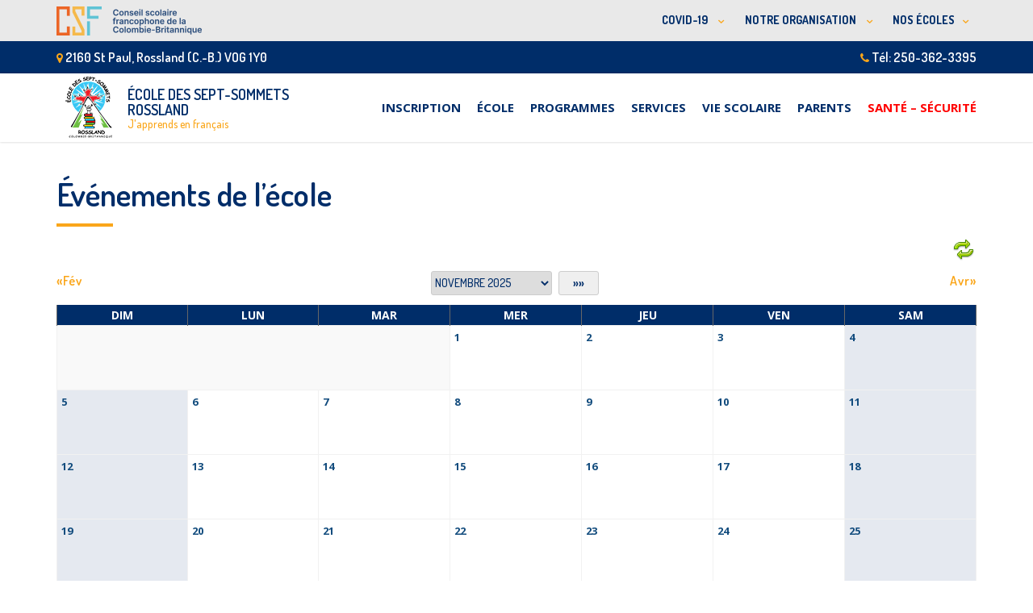

--- FILE ---
content_type: text/html; charset=UTF-8
request_url: https://septsommets.csf.bc.ca/nouvelles/evenements-de-l-ecole/?listtype=1&days=1&months=0&start=20230324
body_size: 13650
content:
<!DOCTYPE html><!--[if IE 7]>
<html class="ie ie7" lang="fr-FR">
<![endif]-->
<!--[if IE 8]>
<html class="ie ie8" lang="fr-FR">
<![endif]-->
<!--[if !(IE 7) & !(IE 8)]><!-->
<html lang="fr-FR">
<!--<![endif]-->
    <head>
        <meta charset="UTF-8">
        <meta http-equiv="X-UA-Compatible" content="IE=edge">
        <meta name="viewport" content="width=device-width, initial-scale=1">
        <title>
               école des Sept-sommets        </title>
        <title>Événements de l&rsquo;école &#8211; septsommets</title>
<link rel="stylesheet" type="text/css" id="top-bar-css" href="https://septsommets.csf.bc.ca/wp-content/themes/csf-ecoles-new-child/css/top-bar.css" />
<link rel="stylesheet" type="text/css" id="top-bar-icons" href="https://septsommets.csf.bc.ca/wp-content/themes/csf-ecoles-new-child/css/ionicons.min.css" />
<script type="text/javascript" defer id="myTopBarScript" src="https://septsommets.csf.bc.ca/wp-content/themes/csf-ecoles-new-child/js/megamenu.js" />
<meta name='robots' content='max-image-preview:large' />
<link rel='dns-prefetch' href='//septsommets.csf.bc.ca' />
<link rel='dns-prefetch' href='//fonts.googleapis.com' />
<link rel="alternate" type="application/rss+xml" title="septsommets &raquo; Flux" href="https://septsommets.csf.bc.ca/feed/" />
<link rel="alternate" type="application/rss+xml" title="septsommets &raquo; Flux des commentaires" href="https://septsommets.csf.bc.ca/comments/feed/" />
		<!-- This site uses the Google Analytics by MonsterInsights plugin v9.2.0 - Using Analytics tracking - https://www.monsterinsights.com/ -->
		<!-- Remarque : MonsterInsights n’est actuellement pas configuré sur ce site. Le propriétaire doit authentifier son compte Google Analytics dans les réglages de MonsterInsights.  -->
					<!-- No tracking code set -->
				<!-- / Google Analytics by MonsterInsights -->
		<script type="text/javascript">
/* <![CDATA[ */
window._wpemojiSettings = {"baseUrl":"https:\/\/s.w.org\/images\/core\/emoji\/15.0.3\/72x72\/","ext":".png","svgUrl":"https:\/\/s.w.org\/images\/core\/emoji\/15.0.3\/svg\/","svgExt":".svg","source":{"concatemoji":"https:\/\/septsommets.csf.bc.ca\/wp-includes\/js\/wp-emoji-release.min.js?ver=6.6.4"}};
/*! This file is auto-generated */
!function(i,n){var o,s,e;function c(e){try{var t={supportTests:e,timestamp:(new Date).valueOf()};sessionStorage.setItem(o,JSON.stringify(t))}catch(e){}}function p(e,t,n){e.clearRect(0,0,e.canvas.width,e.canvas.height),e.fillText(t,0,0);var t=new Uint32Array(e.getImageData(0,0,e.canvas.width,e.canvas.height).data),r=(e.clearRect(0,0,e.canvas.width,e.canvas.height),e.fillText(n,0,0),new Uint32Array(e.getImageData(0,0,e.canvas.width,e.canvas.height).data));return t.every(function(e,t){return e===r[t]})}function u(e,t,n){switch(t){case"flag":return n(e,"\ud83c\udff3\ufe0f\u200d\u26a7\ufe0f","\ud83c\udff3\ufe0f\u200b\u26a7\ufe0f")?!1:!n(e,"\ud83c\uddfa\ud83c\uddf3","\ud83c\uddfa\u200b\ud83c\uddf3")&&!n(e,"\ud83c\udff4\udb40\udc67\udb40\udc62\udb40\udc65\udb40\udc6e\udb40\udc67\udb40\udc7f","\ud83c\udff4\u200b\udb40\udc67\u200b\udb40\udc62\u200b\udb40\udc65\u200b\udb40\udc6e\u200b\udb40\udc67\u200b\udb40\udc7f");case"emoji":return!n(e,"\ud83d\udc26\u200d\u2b1b","\ud83d\udc26\u200b\u2b1b")}return!1}function f(e,t,n){var r="undefined"!=typeof WorkerGlobalScope&&self instanceof WorkerGlobalScope?new OffscreenCanvas(300,150):i.createElement("canvas"),a=r.getContext("2d",{willReadFrequently:!0}),o=(a.textBaseline="top",a.font="600 32px Arial",{});return e.forEach(function(e){o[e]=t(a,e,n)}),o}function t(e){var t=i.createElement("script");t.src=e,t.defer=!0,i.head.appendChild(t)}"undefined"!=typeof Promise&&(o="wpEmojiSettingsSupports",s=["flag","emoji"],n.supports={everything:!0,everythingExceptFlag:!0},e=new Promise(function(e){i.addEventListener("DOMContentLoaded",e,{once:!0})}),new Promise(function(t){var n=function(){try{var e=JSON.parse(sessionStorage.getItem(o));if("object"==typeof e&&"number"==typeof e.timestamp&&(new Date).valueOf()<e.timestamp+604800&&"object"==typeof e.supportTests)return e.supportTests}catch(e){}return null}();if(!n){if("undefined"!=typeof Worker&&"undefined"!=typeof OffscreenCanvas&&"undefined"!=typeof URL&&URL.createObjectURL&&"undefined"!=typeof Blob)try{var e="postMessage("+f.toString()+"("+[JSON.stringify(s),u.toString(),p.toString()].join(",")+"));",r=new Blob([e],{type:"text/javascript"}),a=new Worker(URL.createObjectURL(r),{name:"wpTestEmojiSupports"});return void(a.onmessage=function(e){c(n=e.data),a.terminate(),t(n)})}catch(e){}c(n=f(s,u,p))}t(n)}).then(function(e){for(var t in e)n.supports[t]=e[t],n.supports.everything=n.supports.everything&&n.supports[t],"flag"!==t&&(n.supports.everythingExceptFlag=n.supports.everythingExceptFlag&&n.supports[t]);n.supports.everythingExceptFlag=n.supports.everythingExceptFlag&&!n.supports.flag,n.DOMReady=!1,n.readyCallback=function(){n.DOMReady=!0}}).then(function(){return e}).then(function(){var e;n.supports.everything||(n.readyCallback(),(e=n.source||{}).concatemoji?t(e.concatemoji):e.wpemoji&&e.twemoji&&(t(e.twemoji),t(e.wpemoji)))}))}((window,document),window._wpemojiSettings);
/* ]]> */
</script>
<!--[if IE]>
		<style type="text/css">
		html { -pie-load-path:"https://septsommets.csf.bc.ca/wp-content/themes/csf-ecoles-new-child/js/PIE/";}                
		</style>
        <![endif]-->
<style id='wp-emoji-styles-inline-css' type='text/css'>

	img.wp-smiley, img.emoji {
		display: inline !important;
		border: none !important;
		box-shadow: none !important;
		height: 1em !important;
		width: 1em !important;
		margin: 0 0.07em !important;
		vertical-align: -0.1em !important;
		background: none !important;
		padding: 0 !important;
	}
</style>
<link rel='stylesheet' id='wp-block-library-css' href='https://septsommets.csf.bc.ca/wp-includes/css/dist/block-library/style.min.css?ver=6.6.4' type='text/css' media='all' />
<style id='classic-theme-styles-inline-css' type='text/css'>
/*! This file is auto-generated */
.wp-block-button__link{color:#fff;background-color:#32373c;border-radius:9999px;box-shadow:none;text-decoration:none;padding:calc(.667em + 2px) calc(1.333em + 2px);font-size:1.125em}.wp-block-file__button{background:#32373c;color:#fff;text-decoration:none}
</style>
<style id='global-styles-inline-css' type='text/css'>
:root{--wp--preset--aspect-ratio--square: 1;--wp--preset--aspect-ratio--4-3: 4/3;--wp--preset--aspect-ratio--3-4: 3/4;--wp--preset--aspect-ratio--3-2: 3/2;--wp--preset--aspect-ratio--2-3: 2/3;--wp--preset--aspect-ratio--16-9: 16/9;--wp--preset--aspect-ratio--9-16: 9/16;--wp--preset--color--black: #000000;--wp--preset--color--cyan-bluish-gray: #abb8c3;--wp--preset--color--white: #ffffff;--wp--preset--color--pale-pink: #f78da7;--wp--preset--color--vivid-red: #cf2e2e;--wp--preset--color--luminous-vivid-orange: #ff6900;--wp--preset--color--luminous-vivid-amber: #fcb900;--wp--preset--color--light-green-cyan: #7bdcb5;--wp--preset--color--vivid-green-cyan: #00d084;--wp--preset--color--pale-cyan-blue: #8ed1fc;--wp--preset--color--vivid-cyan-blue: #0693e3;--wp--preset--color--vivid-purple: #9b51e0;--wp--preset--gradient--vivid-cyan-blue-to-vivid-purple: linear-gradient(135deg,rgba(6,147,227,1) 0%,rgb(155,81,224) 100%);--wp--preset--gradient--light-green-cyan-to-vivid-green-cyan: linear-gradient(135deg,rgb(122,220,180) 0%,rgb(0,208,130) 100%);--wp--preset--gradient--luminous-vivid-amber-to-luminous-vivid-orange: linear-gradient(135deg,rgba(252,185,0,1) 0%,rgba(255,105,0,1) 100%);--wp--preset--gradient--luminous-vivid-orange-to-vivid-red: linear-gradient(135deg,rgba(255,105,0,1) 0%,rgb(207,46,46) 100%);--wp--preset--gradient--very-light-gray-to-cyan-bluish-gray: linear-gradient(135deg,rgb(238,238,238) 0%,rgb(169,184,195) 100%);--wp--preset--gradient--cool-to-warm-spectrum: linear-gradient(135deg,rgb(74,234,220) 0%,rgb(151,120,209) 20%,rgb(207,42,186) 40%,rgb(238,44,130) 60%,rgb(251,105,98) 80%,rgb(254,248,76) 100%);--wp--preset--gradient--blush-light-purple: linear-gradient(135deg,rgb(255,206,236) 0%,rgb(152,150,240) 100%);--wp--preset--gradient--blush-bordeaux: linear-gradient(135deg,rgb(254,205,165) 0%,rgb(254,45,45) 50%,rgb(107,0,62) 100%);--wp--preset--gradient--luminous-dusk: linear-gradient(135deg,rgb(255,203,112) 0%,rgb(199,81,192) 50%,rgb(65,88,208) 100%);--wp--preset--gradient--pale-ocean: linear-gradient(135deg,rgb(255,245,203) 0%,rgb(182,227,212) 50%,rgb(51,167,181) 100%);--wp--preset--gradient--electric-grass: linear-gradient(135deg,rgb(202,248,128) 0%,rgb(113,206,126) 100%);--wp--preset--gradient--midnight: linear-gradient(135deg,rgb(2,3,129) 0%,rgb(40,116,252) 100%);--wp--preset--font-size--small: 13px;--wp--preset--font-size--medium: 20px;--wp--preset--font-size--large: 36px;--wp--preset--font-size--x-large: 42px;--wp--preset--spacing--20: 0.44rem;--wp--preset--spacing--30: 0.67rem;--wp--preset--spacing--40: 1rem;--wp--preset--spacing--50: 1.5rem;--wp--preset--spacing--60: 2.25rem;--wp--preset--spacing--70: 3.38rem;--wp--preset--spacing--80: 5.06rem;--wp--preset--shadow--natural: 6px 6px 9px rgba(0, 0, 0, 0.2);--wp--preset--shadow--deep: 12px 12px 50px rgba(0, 0, 0, 0.4);--wp--preset--shadow--sharp: 6px 6px 0px rgba(0, 0, 0, 0.2);--wp--preset--shadow--outlined: 6px 6px 0px -3px rgba(255, 255, 255, 1), 6px 6px rgba(0, 0, 0, 1);--wp--preset--shadow--crisp: 6px 6px 0px rgba(0, 0, 0, 1);}:where(.is-layout-flex){gap: 0.5em;}:where(.is-layout-grid){gap: 0.5em;}body .is-layout-flex{display: flex;}.is-layout-flex{flex-wrap: wrap;align-items: center;}.is-layout-flex > :is(*, div){margin: 0;}body .is-layout-grid{display: grid;}.is-layout-grid > :is(*, div){margin: 0;}:where(.wp-block-columns.is-layout-flex){gap: 2em;}:where(.wp-block-columns.is-layout-grid){gap: 2em;}:where(.wp-block-post-template.is-layout-flex){gap: 1.25em;}:where(.wp-block-post-template.is-layout-grid){gap: 1.25em;}.has-black-color{color: var(--wp--preset--color--black) !important;}.has-cyan-bluish-gray-color{color: var(--wp--preset--color--cyan-bluish-gray) !important;}.has-white-color{color: var(--wp--preset--color--white) !important;}.has-pale-pink-color{color: var(--wp--preset--color--pale-pink) !important;}.has-vivid-red-color{color: var(--wp--preset--color--vivid-red) !important;}.has-luminous-vivid-orange-color{color: var(--wp--preset--color--luminous-vivid-orange) !important;}.has-luminous-vivid-amber-color{color: var(--wp--preset--color--luminous-vivid-amber) !important;}.has-light-green-cyan-color{color: var(--wp--preset--color--light-green-cyan) !important;}.has-vivid-green-cyan-color{color: var(--wp--preset--color--vivid-green-cyan) !important;}.has-pale-cyan-blue-color{color: var(--wp--preset--color--pale-cyan-blue) !important;}.has-vivid-cyan-blue-color{color: var(--wp--preset--color--vivid-cyan-blue) !important;}.has-vivid-purple-color{color: var(--wp--preset--color--vivid-purple) !important;}.has-black-background-color{background-color: var(--wp--preset--color--black) !important;}.has-cyan-bluish-gray-background-color{background-color: var(--wp--preset--color--cyan-bluish-gray) !important;}.has-white-background-color{background-color: var(--wp--preset--color--white) !important;}.has-pale-pink-background-color{background-color: var(--wp--preset--color--pale-pink) !important;}.has-vivid-red-background-color{background-color: var(--wp--preset--color--vivid-red) !important;}.has-luminous-vivid-orange-background-color{background-color: var(--wp--preset--color--luminous-vivid-orange) !important;}.has-luminous-vivid-amber-background-color{background-color: var(--wp--preset--color--luminous-vivid-amber) !important;}.has-light-green-cyan-background-color{background-color: var(--wp--preset--color--light-green-cyan) !important;}.has-vivid-green-cyan-background-color{background-color: var(--wp--preset--color--vivid-green-cyan) !important;}.has-pale-cyan-blue-background-color{background-color: var(--wp--preset--color--pale-cyan-blue) !important;}.has-vivid-cyan-blue-background-color{background-color: var(--wp--preset--color--vivid-cyan-blue) !important;}.has-vivid-purple-background-color{background-color: var(--wp--preset--color--vivid-purple) !important;}.has-black-border-color{border-color: var(--wp--preset--color--black) !important;}.has-cyan-bluish-gray-border-color{border-color: var(--wp--preset--color--cyan-bluish-gray) !important;}.has-white-border-color{border-color: var(--wp--preset--color--white) !important;}.has-pale-pink-border-color{border-color: var(--wp--preset--color--pale-pink) !important;}.has-vivid-red-border-color{border-color: var(--wp--preset--color--vivid-red) !important;}.has-luminous-vivid-orange-border-color{border-color: var(--wp--preset--color--luminous-vivid-orange) !important;}.has-luminous-vivid-amber-border-color{border-color: var(--wp--preset--color--luminous-vivid-amber) !important;}.has-light-green-cyan-border-color{border-color: var(--wp--preset--color--light-green-cyan) !important;}.has-vivid-green-cyan-border-color{border-color: var(--wp--preset--color--vivid-green-cyan) !important;}.has-pale-cyan-blue-border-color{border-color: var(--wp--preset--color--pale-cyan-blue) !important;}.has-vivid-cyan-blue-border-color{border-color: var(--wp--preset--color--vivid-cyan-blue) !important;}.has-vivid-purple-border-color{border-color: var(--wp--preset--color--vivid-purple) !important;}.has-vivid-cyan-blue-to-vivid-purple-gradient-background{background: var(--wp--preset--gradient--vivid-cyan-blue-to-vivid-purple) !important;}.has-light-green-cyan-to-vivid-green-cyan-gradient-background{background: var(--wp--preset--gradient--light-green-cyan-to-vivid-green-cyan) !important;}.has-luminous-vivid-amber-to-luminous-vivid-orange-gradient-background{background: var(--wp--preset--gradient--luminous-vivid-amber-to-luminous-vivid-orange) !important;}.has-luminous-vivid-orange-to-vivid-red-gradient-background{background: var(--wp--preset--gradient--luminous-vivid-orange-to-vivid-red) !important;}.has-very-light-gray-to-cyan-bluish-gray-gradient-background{background: var(--wp--preset--gradient--very-light-gray-to-cyan-bluish-gray) !important;}.has-cool-to-warm-spectrum-gradient-background{background: var(--wp--preset--gradient--cool-to-warm-spectrum) !important;}.has-blush-light-purple-gradient-background{background: var(--wp--preset--gradient--blush-light-purple) !important;}.has-blush-bordeaux-gradient-background{background: var(--wp--preset--gradient--blush-bordeaux) !important;}.has-luminous-dusk-gradient-background{background: var(--wp--preset--gradient--luminous-dusk) !important;}.has-pale-ocean-gradient-background{background: var(--wp--preset--gradient--pale-ocean) !important;}.has-electric-grass-gradient-background{background: var(--wp--preset--gradient--electric-grass) !important;}.has-midnight-gradient-background{background: var(--wp--preset--gradient--midnight) !important;}.has-small-font-size{font-size: var(--wp--preset--font-size--small) !important;}.has-medium-font-size{font-size: var(--wp--preset--font-size--medium) !important;}.has-large-font-size{font-size: var(--wp--preset--font-size--large) !important;}.has-x-large-font-size{font-size: var(--wp--preset--font-size--x-large) !important;}
:where(.wp-block-post-template.is-layout-flex){gap: 1.25em;}:where(.wp-block-post-template.is-layout-grid){gap: 1.25em;}
:where(.wp-block-columns.is-layout-flex){gap: 2em;}:where(.wp-block-columns.is-layout-grid){gap: 2em;}
:root :where(.wp-block-pullquote){font-size: 1.5em;line-height: 1.6;}
</style>
<link rel='stylesheet' id='eeb-css-frontend-css' href='https://septsommets.csf.bc.ca/wp-content/plugins/email-encoder-bundle/core/includes/assets/css/style.css?ver=240615-175504' type='text/css' media='all' />
<link rel='stylesheet' id='wp-pagenavi-css' href='https://septsommets.csf.bc.ca/wp-content/plugins/wp-pagenavi/pagenavi-css.css?ver=2.70' type='text/css' media='all' />
<link rel='stylesheet' id='parent-style-css' href='https://septsommets.csf.bc.ca/wp-content/themes/franz-josef/style.css?ver=6.6.4' type='text/css' media='all' />
<link rel='stylesheet' id='child-style-css' href='https://septsommets.csf.bc.ca/wp-content/themes/csf-ecoles-new-child/style.css?ver=1.0.0' type='text/css' media='all' />
<link rel='stylesheet' id='bootstrap-css' href='https://septsommets.csf.bc.ca/wp-content/themes/franz-josef/bootstrap/css/bootstrap.min.css?ver=6.6.4' type='text/css' media='all' />
<link rel='stylesheet' id='font-awesome-css' href='https://septsommets.csf.bc.ca/wp-content/themes/franz-josef/fonts/font-awesome/css/font-awesome.min.css?ver=6.6.4' type='text/css' media='all' />
<link rel='stylesheet' id='franzjosef-css' href='https://septsommets.csf.bc.ca/wp-content/themes/csf-ecoles-new-child/style.css?ver=6.6.4' type='text/css' media='all' />
<link rel='stylesheet' id='franzjosef-responsive-css' href='https://septsommets.csf.bc.ca/wp-content/themes/franz-josef/responsive.css?ver=6.6.4' type='text/css' media='all' />
<link rel='stylesheet' id='franzjosef-google-fonts-css' href='//fonts.googleapis.com/css?family=Open+Sans%3A300italic%2C300%2C400%2C400italic%2C700%2C700italic%7CMontserrat%3A700&#038;subset=latin%2Clatin-ext&#038;ver=6.6.4' type='text/css' media='all' />
<link rel='stylesheet' id='franzjosef-print-css' href='https://septsommets.csf.bc.ca/wp-content/themes/franz-josef/print.css?ver=6.6.4' type='text/css' media='print' />
<link rel='stylesheet' id='amr-ical-events-list-css' href='https://septsommets.csf.bc.ca/wp-content/plugins/amr-ical-events-list/css/icallist.css?ver=1' type='text/css' media='all' />
<link rel='stylesheet' id='amr-ical-events-list_print-css' href='https://septsommets.csf.bc.ca/wp-content/plugins/amr-ical-events-list/css/icalprint.css?ver=1' type='text/css' media='print' />
<link rel='stylesheet' id='dashicons-css' href='https://septsommets.csf.bc.ca/wp-includes/css/dashicons.min.css?ver=6.6.4' type='text/css' media='all' />
<script type="text/javascript" src="https://septsommets.csf.bc.ca/wp-includes/js/jquery/jquery.min.js?ver=3.7.1" id="jquery-core-js"></script>
<script type="text/javascript" src="https://septsommets.csf.bc.ca/wp-includes/js/jquery/jquery-migrate.min.js?ver=3.4.1" id="jquery-migrate-js"></script>
<script type="text/javascript" src="https://septsommets.csf.bc.ca/wp-content/plugins/email-encoder-bundle/core/includes/assets/js/custom.js?ver=240615-175504" id="eeb-js-frontend-js"></script>
<script type="text/javascript" src="https://septsommets.csf.bc.ca/wp-content/themes/franz-josef/bootstrap/js/bootstrap.min.js?ver=6.6.4" id="bootstrap-js"></script>
<script type="text/javascript" src="https://septsommets.csf.bc.ca/wp-content/themes/franz-josef/js/bootstrap-hover-dropdown/bootstrap-hover-dropdown.min.js?ver=6.6.4" id="bootstrap-hover-dropdown-js"></script>
<script type="text/javascript" src="https://septsommets.csf.bc.ca/wp-content/themes/franz-josef/js/bootstrap-submenu/bootstrap-submenu.min.js?ver=6.6.4" id="bootstrap-submenu-js"></script>
<script type="text/javascript" src="https://septsommets.csf.bc.ca/wp-includes/js/imagesloaded.min.js?ver=5.0.0" id="imagesloaded-js"></script>
<script type="text/javascript" src="https://septsommets.csf.bc.ca/wp-includes/js/masonry.min.js?ver=4.2.2" id="masonry-js"></script>
<script type="text/javascript" id="franzjosef-js-extra">
/* <![CDATA[ */
var franzJS = {"templateUrl":"https:\/\/septsommets.csf.bc.ca\/wp-content\/themes\/franz-josef","isSingular":"1","hasTopBar":"1","isFrontPage":"","shouldShowComments":"","sliderDisable":"1","sliderInterval":"5","disableResponsiveTables":"","isTiledPosts":""};
/* ]]> */
</script>
<script type="text/javascript" src="https://septsommets.csf.bc.ca/wp-content/themes/franz-josef/js/franzjosef.js?ver=6.6.4" id="franzjosef-js"></script>
<!--[if lt IE 9]><script type="text/javascript" src="https://septsommets.csf.bc.ca/wp-content/themes/franz-josef/js/html5shiv/html5shiv.min.js?ver=6.6.4" id="html5shiv-js"></script>
<![endif]-->
<!--[if lt IE 9]><script type="text/javascript" src="https://septsommets.csf.bc.ca/wp-content/themes/franz-josef/js/respond.js/respond.min.js?ver=6.6.4" id="respond-js"></script>
<![endif]-->
<script type="text/javascript" src="https://septsommets.csf.bc.ca/wp-content/themes/csf-ecoles-new-child/js/common-library.js?ver=6.6.4" id="common-library-js"></script>
<script type="text/javascript" src="https://septsommets.csf.bc.ca/wp-content/themes/csf-ecoles-new-child/js/adjustHeight.js?ver=6.6.4" id="adjust_height-js"></script>
<script type="text/javascript" src="https://septsommets.csf.bc.ca/wp-content/themes/csf-ecoles-new-child/js/search_highlight.js?ver=6.6.4" id="search_highlight-js"></script>
<script type="text/javascript" src="https://septsommets.csf.bc.ca/wp-content/themes/csf-ecoles-new-child/js/central_redirect.js?ver=6.6.4" id="central_redirect-js"></script>
<script></script><link rel="https://api.w.org/" href="https://septsommets.csf.bc.ca/wp-json/" /><link rel="alternate" title="JSON" type="application/json" href="https://septsommets.csf.bc.ca/wp-json/wp/v2/pages/916" /><link rel="EditURI" type="application/rsd+xml" title="RSD" href="https://septsommets.csf.bc.ca/xmlrpc.php?rsd" />
<meta name="generator" content="WordPress 6.6.4" />
<link rel="canonical" href="https://septsommets.csf.bc.ca/nouvelles/evenements-de-l-ecole/" />
<link rel='shortlink' href='https://septsommets.csf.bc.ca/?p=916' />
<link rel="alternate" title="oEmbed (JSON)" type="application/json+oembed" href="https://septsommets.csf.bc.ca/wp-json/oembed/1.0/embed?url=https%3A%2F%2Fseptsommets.csf.bc.ca%2Fnouvelles%2Fevenements-de-l-ecole%2F" />
<link rel="alternate" title="oEmbed (XML)" type="text/xml+oembed" href="https://septsommets.csf.bc.ca/wp-json/oembed/1.0/embed?url=https%3A%2F%2Fseptsommets.csf.bc.ca%2Fnouvelles%2Fevenements-de-l-ecole%2F&#038;format=xml" />
<meta name="generator" content="Powered by WPBakery Page Builder - drag and drop page builder for WordPress."/>
<noscript><style> .wpb_animate_when_almost_visible { opacity: 1; }</style></noscript>        <link rel="stylesheet" type="text/css" id="custom-style-css" href="https://septsommets.csf.bc.ca/wp-content/themes/csf-ecoles-new-child/custom/septsommets/style.css" />
        <link href="https://fonts.googleapis.com/css?family=Dosis:400,500,600,700" rel="stylesheet">
    </head>
    <body class="page-template page-template-template-single-column page-template-template-single-column-php page page-id-916 page-child parent-pageid-1226 singular has-top-bar one-column wpb-js-composer js-comp-ver-7.9 vc_responsive">
    	
        <!-- Universal top Bar -->
        <div class="universal-top-bar" style="">
            <div class="container clearfix">
                
                    <!-- menu -->
                    <div class="menu-container">
                        <div class="left-menu">
                            <a href="https://www.csf.bc.ca/" target="_blank"><img src="https://septsommets.csf.bc.ca/wp-content/themes/csf-ecoles-new-child/csf-logo.png"></a>
                        </div>
                        <div class="menu">
                                                        <ul>
                                <li><a class="my-sub-menu" href="#">COVID-19&nbsp;<span></span></a>
                                    <ul>
                                                                                    <li>
                                               <a target="_blank" href="https://www.csf.bc.ca/sante-et-securite/">Plan de sécurité</a>
                                            </li>
                                                                            </ul>
                                </li>
                                <li><a class="my-sub-menu" href="#">NOTRE ORGANISATION&nbsp;<span></span></a>
                                    <ul>
                                                                                    <li>
                                               <a target="_blank" href="https://www.csf.bc.ca/">CSFCB</a>
                                            </li>
                                                                                    <li>
                                               <a target="_blank" href="http://www.csf2021.ca/">Plan stratégique</a>
                                            </li>
                                                                                    <li>
                                               <a target="_blank" href="https://carriere.csf.bc.ca/">Emploi</a>
                                            </li>
                                                                                    <li>
                                               <a target="_blank" href="https://causejuridique.csf.bc.ca/">Cause juridique</a>
                                            </li>
                                                                            </ul>
                                </li>
                                <li><a class="my-sub-menu" href="#">NOS ÉCOLES</a>
                                    <ul>
                                        <li>
                                            <span class="topbar-region" href="#">École virtuelle</span>
                                                                                            <ul>
                                                                                                            <li>
                                                           <a target="_blank" href="https://ecolevirtuelle.csf.bc.ca/">Site de l'école virtuelle</a>
                                                        </li>
                                                                                                    </ul>
                                                                                    </li>
                                        <li>
                                            <span class="topbar-region" href="#">Côte Sud</span>
                                                                                            <ul>
                                                                                                            <li>
                                                           <a target="_blank" href="https://andrepiolat.csf.bc.ca/">André-Piolat</a>
                                                        </li>
                                                                                                            <li>
                                                           <a target="_blank" href="https://passerelle.csf.bc.ca/">La Passerelle</a>
                                                        </li>
                                                                                                            <li>
                                                           <a target="_blank" href="https://pemberton.csf.bc.ca/">La Vallée</a>
                                                        </li>
                                                                                                            <li>
                                                           <a target="_blank" href="https://aiglons.csf.bc.ca/">Les Aiglons</a>
                                                        </li>
                                                                                                            <li>
                                                           <a target="_blank" href="https://pacifique.csf.bc.ca/">du Pacifique</a>
                                                        </li>
                                                                                                    </ul>
                                                                                    </li>
                                        <li>
                                            <span class="topbar-region" href="#">Nord de l'île de Vancouver</span>
                                            <ul>
                                                                                                    <li>
                                                       <a target="_blank" href="https://aucoeurdelile.csf.bc.ca/">Au coeur-de-l’île</a>
                                                    </li>
                                                                                                    <li>
                                                       <a target="_blank" href="https://cotedusoleil.csf.bc.ca/">Côte-du-soleil / secondaire Brooks</a>
                                                    </li>
                                                                                                    <li>
                                                       <a target="_blank" href="https://grandscedres.csf.bc.ca/">des Grand-cèdres</a>
                                                    </li>
                                                                                                    <li>
                                                       <a target="_blank" href="https://meretmontagne.csf.bc.ca/">Mer-et-montagne / secondaire Carihi</a>
                                                    </li>
                                                                                                    <li>
                                                       <a target="_blank" href="https://oceane.csf.bc.ca/">Océane / secondaire de Nanaimo</a>
                                                    </li>
                                                                                            </ul>
                                        </li>
                                        <li>
                                            <span class="topbar-region" href="#">Grand Vancouver</span>
                                            <ul>
                                                                                                    <li>
                                                       <a target="_blank" href="https://annehebert.csf.bc.ca/">Anne-Hébert</a>
                                                    </li>
                                                                                                    <li>
                                                       <a target="_blank" href="https://boisjoli.csf.bc.ca/">du Bois-joli</a>
                                                    </li>
                                                                                                    <li>
                                                       <a target="_blank" href="https://navigateurs.csf.bc.ca/">des Navigateurs</a>
                                                    </li>
                                                                                                    <li>
                                                       <a target="_blank" href="https://colibris.csf.bc.ca/">des Colibris</a>
                                                    </li>
                                                                                                    <li>
                                                       <a target="_blank" href="https://julesverne.csf.bc.ca/">Jules-Verne</a>
                                                    </li>
                                                                                                    <li>
                                                       <a target="_blank" href="https://rosedesvents.csf.bc.ca/">Rose-des-vents</a>
                                                    </li>
                                                                                                    <li>
                                                       <a target="_blank" href="https://gabrielleroy.csf.bc.ca/">Gabrielle-Roy</a>
                                                    </li>
                                                                                                    <li>
                                                       <a target="_blank" href="https://norvalmorrisseau.csf.bc.ca/">Norval-Morrisseau</a>
                                                    </li>
                                                                                            </ul>
                                        </li>
                                        <li>
                                            <span class="topbar-region" href="#">Sud de l'île de Vancouver</span>
                                            <ul>
                                                                                                    <li>
                                                       <a target="_blank" href="https://brodeur.csf.bc.ca/">Victor-Brodeur</a>
                                                    </li>
                                                                                                    <li>
                                                       <a target="_blank" href="https://beausoleil.csf.bc.ca/">Beausoleil</a>
                                                    </li>
                                                                                                    <li>
                                                       <a target="_blank" href="https://cascades.csf.bc.ca/">Des cascades</a>
                                                    </li>
                                                                                            </ul>
                                        </li>
                                        <li>
                                            <span class="topbar-region" href="#">Vallée du Fraser</span>
                                            <ul>
                                                                                                    <li>
                                                       <a target="_blank" href="https://verendrye.csf.bc.ca/">La Vérendrye</a>
                                                    </li>
                                                                                                    <li>
                                                       <a target="_blank" href="https://deuxrives.csf.bc.ca/">des Deux-rives</a>
                                                    </li>
                                                                                                    <li>
                                                       <a target="_blank" href="https://voyageurs.csf.bc.ca/">Des Voyageurs</a>
                                                    </li>
                                                                                                    <li>
                                                       <a target="_blank" href="https://pionniers.csf.bc.ca/">des Pionniers-de-Maillardville</a>
                                                    </li>
                                                                                            </ul>
                                        </li>
                                        <li>
                                            <span class="topbar-region" href="#">Nord</span>
                                            <ul>
                                                                                                    <li>
                                                       <a target="_blank" href="https://franconord.csf.bc.ca/">Franco-nord / secondaire Duchess-Park</a>
                                                    </li>
                                                                                                    <li>
                                                       <a target="_blank" href="https://jackcook.csf.bc.ca/">Jack-Cook</a>
                                                    </li>
                                                                                                    <li>
                                                       <a target="_blank" href="https://lagrandeourse.csf.bc.ca/">La Grande-ourse</a>
                                                    </li>
                                                                                            </ul>
                                        </li>
                                        <li>
                                            <span class="topbar-region" href="#">Sud Est</span>
                                            <ul>
                                                                                                    <li>
                                                       <a target="_blank" href="https://anseausable.csf.bc.ca/">de l’Anse-au-sable</a>
                                                    </li>
                                                                                                    <li>
                                                       <a target="_blank" href="https://collinesdor.csf.bc.ca/">Collines-d’or / secondaire de Kamloops</a>
                                                    </li>
                                                                                                    <li>
                                                       <a target="_blank" href="https://entrelacs.csf.bc.ca/">Entre-lacs / secondaire de Penticton</a>
                                                    </li>
                                                                                                    <li>
                                                       <a target="_blank" href="https://glaciers.csf.bc.ca/">Des Glaciers</a>
                                                    </li>
                                                                                                    <li>
                                                       <a target="_blank" href="https://sentiersalpins.csf.bc.ca/">Des Sentiers-alpins / secondaire de Nelson</a>
                                                    </li>
                                                                                                    <li>
                                                       <a target="_blank" href="https://septsommets.csf.bc.ca/">Des Sept-sommets</a>
                                                    </li>
                                                                                                    <li>
                                                       <a target="_blank" href="https://sophiemorigeau.csf.bc.ca/">Sophie-Morigeau</a>
                                                    </li>
                                                                                                    <li>
                                                       <a target="_blank" href="https://laconfluence.csf.bc.ca/">La Confluence</a>
                                                    </li>
                                                                                                    <li>
                                                       <a target="_blank" href="https://melezesdores.csf.bc.ca/">Les Mélèzes-dorés</a>
                                                    </li>
                                                                                            </ul>
                                        </li>
                                    </ul>
                                </li>
                                                            </ul>
                                                    </div>
                    </div>
                    <!-- end menu -->
               
            </div>
        </div>
    
    	    	<!-- Top Bar -->
        <div class="top-bar">
        	<div class="container clearfix">
            	<div class="row">
                				<div class="text col-xs-12 col-sm-6 text-alignleft">
				<span class="has-icon"><i class="fa fa-map-marker"></i> 2160 St Paul, Rossland (C.-B.) VOG 1Y0</span>            </div>
					<div class="text col-xs-12 col-sm-6 text-alignright">
				<span class="has-icon"><i class="fa fa-phone"></i> Tél: 250-362-3395</span>            </div>
		                </div>
            </div>
        </div>
                
    	<!-- Header -->
    	<div class="navbar yamm navbar-inverse">
            
            <div class="header container">
                <div class="navbar-header logo">
                	<button type="button" class="navbar-toggle collapsed" data-toggle="collapse" data-target="#header-menu-wrapper">
                        <span class="sr-only">Basculer la navigation</span>
                        <span class="icon-bar"></span>
                        <span class="icon-bar"></span>
                        <span class="icon-bar"></span>
                    </button>
                                        <a href="https://septsommets.csf.bc.ca">
                        <img id="school-logo" src="https://septsommets.csf.bc.ca/wp-content/themes/csf-ecoles-new-child/custom/septsommets/images/logo_ecole.png" >                        <div class="logo-description">
                        <h2>école des Sept-sommets</h2><h3>Rossland</h3><h4>J'apprends en français</h4>                        </div>
                    </a>
                </div>
                <div class="collapse navbar-collapse" id="header-menu-wrapper">
	                                	<ul id="menu-csf-ecoles-menu" class="nav navbar-nav flip"><li id="menu-item-7210" class="menu-item menu-item-type-post_type menu-item-object-page menu-item-7210"><a href="https://septsommets.csf.bc.ca/admission-et-inscription/">Inscription</a></li>
<li id="menu-item-2357" class="menu-item menu-item-type-post_type menu-item-object-page menu-item-home menu-item-has-children menu-item-2357"><a href="/" class="dropdown-toggle" data-toggle="dropdown" data-submenu="1" data-depth="10" data-hover="dropdown">École <i class="fa fa-chevron-down"></i></a>
<ul class="dropdown-menu">
	<li id="menu-item-698" class="menu-item menu-item-type-post_type menu-item-object-page menu-item-698"><a href="https://septsommets.csf.bc.ca/notre-ecole/vision-mission/">À propos</a></li>
	<li id="menu-item-6669" class="menu-item menu-item-type-post_type menu-item-object-page menu-item-6669"><a href="https://septsommets.csf.bc.ca/notre-ecole/6669-2/">Informations sur la COVID-19</a></li>
	<li id="menu-item-723" class="menu-item menu-item-type-post_type menu-item-object-page menu-item-723"><a href="https://septsommets.csf.bc.ca/notre-ecole/horaires/">Horaires</a></li>
	<li id="menu-item-1157" class="menu-item menu-item-type-post_type menu-item-object-page menu-item-has-children menu-item-1157 menu-item-no-link dropdown-submenu"><a href="https://septsommets.csf.bc.ca/notre-ecole/code-de-vie/">Code de vie</a>
	<ul class="dropdown-menu">
		<li id="menu-item-704" class="menu-item menu-item-type-post_type menu-item-object-page menu-item-704 menu-item-no-display"><a href="https://septsommets.csf.bc.ca/notre-ecole/code-de-vie/regles-internes-de-l-ecole/">Règles internes de l&rsquo;école</a></li>
		<li id="menu-item-1430" class="menu-item menu-item-type-post_type menu-item-object-page menu-item-1430 menu-item-no-display"><a href="https://septsommets.csf.bc.ca/notre-ecole/code-de-vie/appareils-mobiles/">Appareils Mobiles</a></li>
		<li id="menu-item-1451" class="menu-item menu-item-type-post_type menu-item-object-page menu-item-1451 menu-item-no-display"><a href="https://septsommets.csf.bc.ca/notre-ecole/code-de-vie/materiel-informatique/">Matériel Informatique</a></li>
		<li id="menu-item-706" class="menu-item menu-item-type-post_type menu-item-object-page menu-item-706"><a href="https://septsommets.csf.bc.ca/notre-ecole/code-de-vie/droits-privileges-et-responsabilites/">Droits, privilèges et responsabilités</a></li>
		<li id="menu-item-708" class="menu-item menu-item-type-post_type menu-item-object-page menu-item-708 menu-item-no-display"><a href="https://septsommets.csf.bc.ca/notre-ecole/code-de-vie/pour-l-elementaire/">Pour l&rsquo;élémentaire</a></li>
		<li id="menu-item-710" class="menu-item menu-item-type-post_type menu-item-object-page menu-item-710 menu-item-no-display"><a href="https://septsommets.csf.bc.ca/notre-ecole/code-de-vie/pour-le-secondaire/">Pour le secondaire</a></li>
		<li id="menu-item-712" class="menu-item menu-item-type-post_type menu-item-object-page menu-item-712 menu-item-no-display"><a href="https://septsommets.csf.bc.ca/notre-ecole/code-de-vie/dans-l-autobus/">Dans l&rsquo;autobus</a></li>
	</ul>
</li>
	<li id="menu-item-727" class="menu-item menu-item-type-post_type menu-item-object-page menu-item-727"><a href="https://septsommets.csf.bc.ca/notre-ecole/personnel/">Personnel</a></li>
	<li id="menu-item-7394" class="menu-item menu-item-type-post_type menu-item-object-page menu-item-7394"><a href="https://www.csf.bc.ca/wp-content/uploads/2024/08/6488d989-4697-462c-b3bc-8ad086d27120.pdf">Projet éducatif</a></li>
</ul>
</li>
<li id="menu-item-2358" class="menu-item menu-item-type-post_type menu-item-object-page menu-item-has-children menu-item-2358 menu-item-no-link"><a href="https://septsommets.csf.bc.ca/programmes/" class="dropdown-toggle" data-toggle="dropdown" data-submenu="1" data-depth="10" data-hover="dropdown">Programmes <i class="fa fa-chevron-down"></i></a>
<ul class="dropdown-menu">
	<li id="menu-item-1402" class="menu-item menu-item-type-post_type menu-item-object-page menu-item-has-children menu-item-1402 menu-item-no-link dropdown-submenu"><a href="https://septsommets.csf.bc.ca/programmes/etudes-primaires/">Élémentaire</a>
	<ul class="dropdown-menu">
		<li id="menu-item-773" class="menu-item menu-item-type-post_type menu-item-object-page menu-item-773"><a href="https://septsommets.csf.bc.ca/programmes/etudes-primaires/accueil/">Accueil</a></li>
		<li id="menu-item-772" class="menu-item menu-item-type-post_type menu-item-object-page menu-item-772 menu-item-no-display"><a href="https://septsommets.csf.bc.ca/programmes/etudes-primaires/beaux-arts/">Beaux arts</a></li>
		<li id="menu-item-774" class="menu-item menu-item-type-post_type menu-item-object-page menu-item-774 menu-item-no-display"><a href="https://septsommets.csf.bc.ca/programmes/etudes-primaires/musique/">Musique</a></li>
		<li id="menu-item-776" class="menu-item menu-item-type-post_type menu-item-object-page menu-item-776 menu-item-no-display"><a href="https://septsommets.csf.bc.ca/programmes/etudes-primaires/education-physique/">Éducation physique</a></li>
		<li id="menu-item-778" class="menu-item menu-item-type-post_type menu-item-object-page menu-item-778 menu-item-no-display"><a href="https://septsommets.csf.bc.ca/programmes/etudes-primaires/sports/">Sports</a></li>
		<li id="menu-item-780" class="menu-item menu-item-type-post_type menu-item-object-page menu-item-780"><a href="https://septsommets.csf.bc.ca/programmes/etudes-primaires/technologie/">Technologie</a></li>
		<li id="menu-item-782" class="menu-item menu-item-type-post_type menu-item-object-page menu-item-782"><a href="https://septsommets.csf.bc.ca/programmes/etudes-primaires/vie-active/">Vie active</a></li>
	</ul>
</li>
	<li id="menu-item-1404" class="menu-item menu-item-type-post_type menu-item-object-page menu-item-has-children menu-item-1404 dropdown-submenu"><a href="https://septsommets.csf.bc.ca/programmes/etudes-secondaires/">Secondaire</a>
	<ul class="dropdown-menu">
		<li id="menu-item-1412" class="menu-item menu-item-type-post_type menu-item-object-page menu-item-1412"><a href="https://septsommets.csf.bc.ca/programmes/etudes-secondaires/accueil/">Accueil</a></li>
		<li id="menu-item-1415" class="menu-item menu-item-type-post_type menu-item-object-page menu-item-1415 menu-item-no-display"><a href="https://septsommets.csf.bc.ca/programmes/etudes-secondaires/baccalaureat-international/">Baccalauréat International</a></li>
		<li id="menu-item-1417" class="menu-item menu-item-type-post_type menu-item-object-page menu-item-1417 menu-item-no-display"><a href="https://septsommets.csf.bc.ca/programmes/etudes-secondaires/beaux-arts/">Beaux Arts</a></li>
		<li id="menu-item-1419" class="menu-item menu-item-type-post_type menu-item-object-page menu-item-1419 menu-item-no-display"><a href="https://septsommets.csf.bc.ca/programmes/etudes-secondaires/construction-identitaire/">Construction Identitaire</a></li>
		<li id="menu-item-1421" class="menu-item menu-item-type-post_type menu-item-object-page menu-item-1421 menu-item-no-display"><a href="https://septsommets.csf.bc.ca/programmes/etudes-secondaires/eleves-sans-frontieres/">Élèves Sans Frontières</a></li>
		<li id="menu-item-1424" class="menu-item menu-item-type-post_type menu-item-object-page menu-item-1424"><a href="https://septsommets.csf.bc.ca/programmes/etudes-secondaires/programmation/">Programmation</a></li>
		<li id="menu-item-1426" class="menu-item menu-item-type-post_type menu-item-object-page menu-item-1426"><a href="https://septsommets.csf.bc.ca/programmes/etudes-secondaires/technologie/">Technologie</a></li>
		<li id="menu-item-1428" class="menu-item menu-item-type-post_type menu-item-object-page menu-item-1428 menu-item-no-display"><a href="https://septsommets.csf.bc.ca/programmes/etudes-secondaires/vie-active/">Vie Active</a></li>
	</ul>
</li>
</ul>
</li>
<li id="menu-item-2359" class="menu-item menu-item-type-post_type menu-item-object-page menu-item-has-children menu-item-2359 menu-item-no-link"><a href="https://septsommets.csf.bc.ca/services-ressources/" class="dropdown-toggle" data-toggle="dropdown" data-submenu="1" data-depth="10" data-hover="dropdown">Services <i class="fa fa-chevron-down"></i></a>
<ul class="dropdown-menu">
	<li id="menu-item-803" class="menu-item menu-item-type-post_type menu-item-object-page menu-item-803 menu-item-no-display"><a href="https://septsommets.csf.bc.ca/services-ressources/services-specialises/">Services spécialisés</a></li>
	<li id="menu-item-1186" class="menu-item menu-item-type-post_type menu-item-object-page menu-item-has-children menu-item-1186 menu-item-no-link dropdown-submenu"><a href="https://septsommets.csf.bc.ca/services-ressources/petite-enfance/">Petite Enfance</a>
	<ul class="dropdown-menu">
		<li id="menu-item-6458" class="menu-item menu-item-type-post_type menu-item-object-page menu-item-6458"><a href="https://septsommets.csf.bc.ca/services-ressources/petite-enfance/franc-depart/">Franc départ</a></li>
		<li id="menu-item-7104" class="menu-item menu-item-type-post_type menu-item-object-page menu-item-7104"><a href="https://septsommets.csf.bc.ca/services-ressources/petite-enfance/garderie-les-randonneurs/">Garderie préscolaire &#8211; Les randonneurs</a></li>
		<li id="menu-item-807" class="menu-item menu-item-type-post_type menu-item-object-page menu-item-807 menu-item-no-display"><a href="https://septsommets.csf.bc.ca/services-ressources/petite-enfance/pre-maternelle/">Pré-maternelle</a></li>
		<li id="menu-item-809" class="menu-item menu-item-type-post_type menu-item-object-page menu-item-809 menu-item-no-display"><a href="https://septsommets.csf.bc.ca/services-ressources/petite-enfance/garderie-et-pre-scolaire/">Garderie et pré-scolaire</a></li>
	</ul>
</li>
	<li id="menu-item-801" class="menu-item menu-item-type-post_type menu-item-object-page menu-item-has-children menu-item-801 menu-item-no-link dropdown-submenu"><a href="https://septsommets.csf.bc.ca/services-ressources/transports-ecole/">Transports scolaire</a>
	<ul class="dropdown-menu">
		<li id="menu-item-811" class="menu-item menu-item-type-post_type menu-item-object-page menu-item-811"><a href="https://septsommets.csf.bc.ca/services-ressources/transports-ecole/autobus/">Information générale</a></li>
	</ul>
</li>
	<li id="menu-item-6440" class="menu-item menu-item-type-post_type menu-item-object-page menu-item-6440"><a href="https://septsommets.csf.bc.ca/services-ressources/aide-aux-devoirs/">Aide aux devoirs</a></li>
	<li id="menu-item-813" class="menu-item menu-item-type-post_type menu-item-object-page menu-item-813 menu-item-no-display"><a href="https://septsommets.csf.bc.ca/services-ressources/repas-chauds/">Repas chauds</a></li>
	<li id="menu-item-735" class="menu-item menu-item-type-post_type menu-item-object-page menu-item-735 menu-item-no-display"><a href="https://septsommets.csf.bc.ca/services-ressources/liens-communautaires/">Liens communautaires</a></li>
</ul>
</li>
<li id="menu-item-2363" class="menu-item menu-item-type-post_type menu-item-object-page current-page-ancestor current-menu-parent current-page-parent current_page_parent menu-item-has-children current-menu-ancestor current_page_ancestor current-menu-parent current_page_parent menu-item-2363 menu-item-no-link"><a href="https://septsommets.csf.bc.ca/nouvelles/" class="dropdown-toggle" data-toggle="dropdown" data-submenu="1" data-depth="10" data-hover="dropdown">Vie scolaire <i class="fa fa-chevron-down"></i></a>
<ul class="dropdown-menu">
	<li id="menu-item-1443" class="menu-item menu-item-type-post_type menu-item-object-page menu-item-1443"><a href="https://septsommets.csf.bc.ca/nouvelles/actualite/">Nouvelles</a></li>
	<li id="menu-item-900" class="menu-item menu-item-type-post_type menu-item-object-page menu-item-900"><a href="https://septsommets.csf.bc.ca/nouvelles/journal-de-l-ecole/">Journal de l&rsquo;école</a></li>
	<li id="menu-item-906" class="menu-item menu-item-type-post_type menu-item-object-page menu-item-906"><a href="https://septsommets.csf.bc.ca/nouvelles/photos/">Galerie/Photos</a></li>
	<li id="menu-item-908" class="menu-item menu-item-type-post_type menu-item-object-page menu-item-908"><a href="https://septsommets.csf.bc.ca/nouvelles/videos/">Galerie/Vidéos</a></li>
	<li id="menu-item-914" class="menu-item menu-item-type-post_type menu-item-object-page menu-item-914"><a href="https://septsommets.csf.bc.ca/nouvelles/calendrier-scolaire/">Calendrier scolaire</a></li>
	<li id="menu-item-916" class="menu-item menu-item-type-post_type menu-item-object-page current-menu-item page_item page-item-916 current_page_item menu-item-916 active"><a href="https://septsommets.csf.bc.ca/nouvelles/evenements-de-l-ecole/" aria-current="page">Événements de l&rsquo;école</a></li>
	<li id="menu-item-910" class="menu-item menu-item-type-post_type menu-item-object-page menu-item-910 menu-item-no-display"><a href="https://septsommets.csf.bc.ca/nouvelles/sorties-et-activites/">Sorties et activités</a></li>
</ul>
</li>
<li id="menu-item-2361" class="menu-item menu-item-type-post_type menu-item-object-page menu-item-has-children menu-item-2361 menu-item-no-link"><a href="https://septsommets.csf.bc.ca/parents-eleves/" class="dropdown-toggle" data-toggle="dropdown" data-submenu="1" data-depth="10" data-hover="dropdown">Parents <i class="fa fa-chevron-down"></i></a>
<ul class="dropdown-menu">
	<li id="menu-item-1212" class="menu-item menu-item-type-post_type menu-item-object-page menu-item-has-children menu-item-1212 menu-item-no-link dropdown-submenu"><a href="https://septsommets.csf.bc.ca/parents-eleves/ape/">Association des parents d’élèves</a>
	<ul class="dropdown-menu">
		<li id="menu-item-1213" class="menu-item menu-item-type-post_type menu-item-object-page menu-item-1213 menu-item-no-display"><a href="https://septsommets.csf.bc.ca/ape/accueil/">Accueil</a></li>
		<li id="menu-item-879" class="menu-item menu-item-type-post_type menu-item-object-page menu-item-879"><a href="https://septsommets.csf.bc.ca/parents-eleves/ape/calendriers-rencontres/">Calendriers rencontres</a></li>
		<li id="menu-item-5818" class="menu-item menu-item-type-post_type menu-item-object-page menu-item-5818"><a href="https://septsommets.csf.bc.ca/parents-eleves/ape/calendrier-scolaire-2016-2017-consultation/">Calendriers scolaires 2022-2023 et 2023-2024 &#8211; Consultation</a></li>
		<li id="menu-item-881" class="menu-item menu-item-type-post_type menu-item-object-page menu-item-881 menu-item-no-display"><a href="https://septsommets.csf.bc.ca/parents-eleves/ape/communication-in-english/">Communication in English</a></li>
		<li id="menu-item-1455" class="menu-item menu-item-type-post_type menu-item-object-page menu-item-1455 menu-item-no-display"><a href="https://septsommets.csf.bc.ca/parents-eleves/ape/liens-utiles/">Liens Utiles</a></li>
		<li id="menu-item-864" class="menu-item menu-item-type-post_type menu-item-object-page menu-item-864"><a href="https://septsommets.csf.bc.ca/parents-eleves/ape/membres-de-l-executif/">Membres de l&rsquo;exécutif</a></li>
		<li id="menu-item-877" class="menu-item menu-item-type-post_type menu-item-object-page menu-item-877 menu-item-no-display"><a href="https://septsommets.csf.bc.ca/parents-eleves/ape/nouvelles/">Nouvelles</a></li>
		<li id="menu-item-866" class="menu-item menu-item-type-post_type menu-item-object-page menu-item-866 menu-item-no-display"><a href="https://septsommets.csf.bc.ca/parents-eleves/ape/proces-verbaux/">Procès verbaux</a></li>
		<li id="menu-item-868" class="menu-item menu-item-type-post_type menu-item-object-page menu-item-868 menu-item-no-display"><a href="https://septsommets.csf.bc.ca/parents-eleves/ape/reglements/">Règlements</a></li>
		<li id="menu-item-1216" class="menu-item menu-item-type-post_type menu-item-object-page menu-item-has-children menu-item-1216 menu-item-no-link menu-item-no-display dropdown-submenu"><a href="https://septsommets.csf.bc.ca/parents-eleves/ape/activites-projets/">Activités / Projets</a>
		<ul class="dropdown-menu">
			<li id="menu-item-872" class="menu-item menu-item-type-post_type menu-item-object-page menu-item-872 menu-item-no-display"><a href="https://septsommets.csf.bc.ca/parents-eleves/ape/activites-projets/levee-de-fonds/">Levée de fonds</a></li>
			<li id="menu-item-875" class="menu-item menu-item-type-post_type menu-item-object-page menu-item-875 menu-item-no-display"><a href="https://septsommets.csf.bc.ca/parents-eleves/ape/activites-projets/documents/">Documents</a></li>
		</ul>
</li>
	</ul>
</li>
	<li id="menu-item-7302" class="menu-item menu-item-type-post_type menu-item-object-page menu-item-has-children menu-item-7302 dropdown-submenu"><a href="https://septsommets.csf.bc.ca/parents-eleves/comite-des-partenaires/">Comité des partenaires</a>
	<ul class="dropdown-menu">
		<li id="menu-item-7363" class="menu-item menu-item-type-post_type menu-item-object-page menu-item-7363"><a href="https://septsommets.csf.bc.ca/parents-eleves/comite-des-partenaires/rencontres-comptes-rendus/">Rencontres &#8211; comptes-rendus</a></li>
	</ul>
</li>
	<li id="menu-item-823" class="menu-item menu-item-type-post_type menu-item-object-page menu-item-823 menu-item-no-display"><a href="https://septsommets.csf.bc.ca/parents-eleves/responsabilites-des-parents/">Responsabilités des parents</a></li>
	<li id="menu-item-6594" class="menu-item menu-item-type-post_type menu-item-object-page menu-item-has-children menu-item-6594 dropdown-submenu"><a href="https://septsommets.csf.bc.ca/parents-eleves/ressources-pour-les-parents/">Ressources pour les parents</a>
	<ul class="dropdown-menu">
		<li id="menu-item-6604" class="menu-item menu-item-type-post_type menu-item-object-page menu-item-6604"><a href="https://septsommets.csf.bc.ca/parents-eleves/ressources-pour-les-parents/petite-enfance/">1. Petite enfance et préscolaire</a></li>
		<li id="menu-item-6606" class="menu-item menu-item-type-post_type menu-item-object-page menu-item-6606"><a href="https://septsommets.csf.bc.ca/parents-eleves/ressources-pour-les-parents/primaire/">2. Primaire (1e-3e année)</a></li>
		<li id="menu-item-6609" class="menu-item menu-item-type-post_type menu-item-object-page menu-item-6609"><a href="https://septsommets.csf.bc.ca/parents-eleves/ressources-pour-les-parents/intermediaire-4e-7e-annee/">3. Intermédiaire (4e-7e année)</a></li>
		<li id="menu-item-6612" class="menu-item menu-item-type-post_type menu-item-object-page menu-item-6612"><a href="https://septsommets.csf.bc.ca/parents-eleves/ressources-pour-les-parents/education-socio-emotionnelle/">4. Éducation socio-émotionnelle</a></li>
		<li id="menu-item-6614" class="menu-item menu-item-type-post_type menu-item-object-page menu-item-6614"><a href="https://septsommets.csf.bc.ca/parents-eleves/ressources-pour-les-parents/adaptation-scolaire-soutien-academique-et-enrichissement/">5. Éducation spécialisée</a></li>
		<li id="menu-item-6865" class="menu-item menu-item-type-post_type menu-item-object-page menu-item-6865"><a href="https://septsommets.csf.bc.ca/parents-eleves/ressources-pour-les-parents/ateliers-une-ecole-inclusive-et-bienveillante/">Ateliers &#8211; Une école inclusive et bienveillante</a></li>
	</ul>
</li>
	<li id="menu-item-2538" class="menu-item menu-item-type-post_type menu-item-object-page menu-item-2538 menu-item-new-window"><a href="http://www.fpfcb.bc.ca">Fédération des parents</a></li>
	<li id="menu-item-1197" class="menu-item menu-item-type-post_type menu-item-object-page menu-item-has-children menu-item-1197 menu-item-no-link menu-item-no-display dropdown-submenu"><a href="https://septsommets.csf.bc.ca/parents-eleves/guide-des-parents/">Guide des parents</a>
	<ul class="dropdown-menu">
		<li id="menu-item-833" class="menu-item menu-item-type-post_type menu-item-object-page menu-item-833 menu-item-no-display"><a href="https://septsommets.csf.bc.ca/parents-eleves/guide-des-parents/securite-sur-internet/">Sécurité sur Internet</a></li>
	</ul>
</li>
	<li id="menu-item-6505" class="menu-item menu-item-type-post_type menu-item-object-page menu-item-6505 menu-item-new-window"><a href="https://www.csf.bc.ca/myedbc-portail-familial/">MyEducation BC</a></li>
	<li id="menu-item-1254" class="menu-item menu-item-type-post_type menu-item-object-page menu-item-1254 menu-item-no-display"><a href="https://septsommets.csf.bc.ca/parents-eleves/devoirs/">Devoirs</a></li>
	<li id="menu-item-859" class="menu-item menu-item-type-post_type menu-item-object-page menu-item-859"><a href="https://septsommets.csf.bc.ca/parents-eleves/fournitures-scolaires/">Fournitures scolaires</a></li>
	<li id="menu-item-7235" class="menu-item menu-item-type-post_type menu-item-object-page menu-item-7235 menu-item-new-window"><a href="/wp-content/uploads/ressources/french-communicating-student-learning-information-for-parents-and-caregivers-package.pdf">Suivi des acquis scolaires</a></li>
	<li id="menu-item-1202" class="menu-item menu-item-type-post_type menu-item-object-page menu-item-has-children menu-item-1202 menu-item-no-link menu-item-no-display dropdown-submenu"><a href="https://septsommets.csf.bc.ca/parents-eleves/parents-benevoles/">Parents Bénévoles</a>
	<ul class="dropdown-menu">
		<li id="menu-item-2401" class="menu-item menu-item-type-post_type menu-item-object-page menu-item-2401 menu-item-no-display"><a href="https://septsommets.csf.bc.ca/parents-eleves/parents-benevoles/accueil/">Accueil</a></li>
		<li id="menu-item-837" class="menu-item menu-item-type-post_type menu-item-object-page menu-item-837 menu-item-no-display"><a href="https://septsommets.csf.bc.ca/parents-eleves/parents-benevoles/formulaires/">Formulaires</a></li>
	</ul>
</li>
	<li id="menu-item-2270" class="menu-item menu-item-type-post_type menu-item-object-page menu-item-has-children menu-item-2270 menu-item-no-link dropdown-submenu"><a href="https://septsommets.csf.bc.ca/parents-eleves/ressources/">Ressources</a>
	<ul class="dropdown-menu">
		<li id="menu-item-2271" class="menu-item menu-item-type-post_type menu-item-object-page menu-item-2271"><a href="https://septsommets.csf.bc.ca/parents-eleves/ressources/annuaires/">Annuaires</a></li>
		<li id="menu-item-2278" class="menu-item menu-item-type-post_type menu-item-object-page menu-item-2278"><a href="https://septsommets.csf.bc.ca/parents-eleves/ressources/apprendre-a-rechercher/">Apprendre à rechercher</a></li>
		<li id="menu-item-2272" class="menu-item menu-item-type-post_type menu-item-object-page menu-item-2272"><a href="https://septsommets.csf.bc.ca/parents-eleves/ressources/dictionnaires-et-encyclopedies/">Dictionnaires et encyclopedies</a></li>
		<li id="menu-item-2277" class="menu-item menu-item-type-post_type menu-item-object-page menu-item-2277"><a href="https://septsommets.csf.bc.ca/parents-eleves/ressources/documentation/">Documentation</a></li>
		<li id="menu-item-2279" class="menu-item menu-item-type-post_type menu-item-object-page menu-item-2279"><a href="https://septsommets.csf.bc.ca/parents-eleves/ressources/jeux/">Jeux</a></li>
		<li id="menu-item-2273" class="menu-item menu-item-type-post_type menu-item-object-page menu-item-2273"><a href="https://septsommets.csf.bc.ca/parents-eleves/ressources/librairies-en-ligne/">Librairies en ligne</a></li>
		<li id="menu-item-2274" class="menu-item menu-item-type-post_type menu-item-object-page menu-item-2274"><a href="https://septsommets.csf.bc.ca/parents-eleves/ressources/mediatheque/">Médiathèque</a></li>
		<li id="menu-item-2275" class="menu-item menu-item-type-post_type menu-item-object-page menu-item-2275"><a href="https://septsommets.csf.bc.ca/parents-eleves/ressources/moteurs-de-recherche/">Moteurs de recherche</a></li>
		<li id="menu-item-2276" class="menu-item menu-item-type-post_type menu-item-object-page menu-item-2276"><a href="https://septsommets.csf.bc.ca/parents-eleves/ressources/presse/">Presse</a></li>
		<li id="menu-item-7480" class="menu-item menu-item-type-post_type menu-item-object-page menu-item-7480"><a href="https://septsommets.csf.bc.ca/parents-eleves/ressources/a-lire-ou-a-ecouter/">À lire ou à écouter</a></li>
	</ul>
</li>
	<li id="menu-item-839" class="menu-item menu-item-type-post_type menu-item-object-page menu-item-839 menu-item-no-display"><a href="https://septsommets.csf.bc.ca/parents-eleves/plan-de-reussite-scolaire/">Plan de réussite scolaire</a></li>
	<li id="menu-item-858" class="menu-item menu-item-type-post_type menu-item-object-page menu-item-858 menu-item-no-display"><a href="https://septsommets.csf.bc.ca/parents-eleves/bourses/">Bourses</a></li>
	<li id="menu-item-841" class="menu-item menu-item-type-post_type menu-item-object-page menu-item-841 menu-item-no-display"><a href="https://septsommets.csf.bc.ca/parents-eleves/liens/">Liens</a></li>
</ul>
</li>
<li id="menu-item-7184" class="menu-item menu-item-type-post_type menu-item-object-page menu-item-7184"><a href="https://septsommets.csf.bc.ca/sante-et-securite/">Santé – Sécurité</a></li>
</ul>                                    </div>
            </div>
        </div>
        
        
	<div class="container main">
    	<div class="row">

            
        	<div class="main flip col-md-12">
            	            	<div class="post-916 page type-page status-publish hentry" id="entry-916">
    <h1 class="entry-title 0">Événements de l&rsquo;école</h1>
    
	    
    <div class="entry-content clearfix">
 <div  id="events_wrap"  ><table id="calprop0" class="vcalendar icalprop "><tr class="calics" ><td class="col2"><a class="refresh amr-bling" href="/nouvelles/evenements-de-l-ecole/?listtype=1&amp;days=1&amp;months=0&amp;start=20230324&amp;nocache=true" title="Refresh calendars Remote file had no modifications. "><img decoding="async" src="https://septsommets.csf.bc.ca/wp-content/plugins/amr-ical-events-list/images/arrow_refresh_32.png" class="amr-bling" title="Click to refresh Remote file had no modifications. " alt="Refresh calendars" /></a></td>
</tr> 
</table><div id="calendar_views"><a class="agendalink" href="/nouvelles/evenements-de-l-ecole/?days=1&amp;start=20230324&amp;agenda=1" title="Go to agenda or list view">Agenda</a> <a class="calendarlink" href="/nouvelles/evenements-de-l-ecole/?days=1&amp;months=0&amp;start=20230324&amp;calendar=9" title="Go to calendar view">Calendar</a></div><div class="calendar_navigation"><form method="GET" action="https://septsommets.csf.bc.ca/nouvelles/evenements-de-l-ecole/?listtype=9"><select name='start'><OPTION  label='novembre 2025' value='20251101'>novembre 2025</OPTION><OPTION  label='décembre 2025' value='20251201'>décembre 2025</OPTION><OPTION  label='janvier 2026' value='20260101'>janvier 2026</OPTION><OPTION  label='février 2026' value='20260201'>février 2026</OPTION><OPTION  label='mars 2026' value='20260301'>mars 2026</OPTION><OPTION  label='avril 2026' value='20260401'>avril 2026</OPTION><OPTION  label='mai 2026' value='20260501'>mai 2026</OPTION><OPTION  label='juin 2026' value='20260601'>juin 2026</OPTION><OPTION  label='juillet 2026' value='20260701'>juillet 2026</OPTION><OPTION  label='août 2026' value='20260801'>août 2026</OPTION><OPTION  label='septembre 2026' value='20260901'>septembre 2026</OPTION><OPTION  label='octobre 2026' value='20261001'>octobre 2026</OPTION><OPTION  label='novembre 2026' value='20261101'>novembre 2026</OPTION><OPTION  label='décembre 2026' value='20261201'>décembre 2026</OPTION><OPTION  label='janvier 2027' value='20270101'>janvier 2027</OPTION><OPTION  label='février 2027' value='20270201'>février 2027</OPTION><OPTION  label='mars 2027' value='20270301'>mars 2027</OPTION><OPTION  label='avril 2027' value='20270401'>avril 2027</OPTION></select><input title="Go to date" type="submit" value="&raquo;&raquo;" ></form><a rel="prev" class="prevmonth" href="https://septsommets.csf.bc.ca/nouvelles/evenements-de-l-ecole/?start=20230201&amp;months=1" title="Go to février 2023">&laquo;Fév</a>&nbsp;<a rel="next" class="nextmonth" href="https://septsommets.csf.bc.ca/nouvelles/evenements-de-l-ecole/?start=20230401&amp;months=1" title="Go to avril 2023">Avr&raquo;</a></div><table  class=" ical  largecalendar " ><caption>mars 2023</caption><thead><tr class="dayheaders">
		<th  class="sunday"  scope="col" title="dimanche">dim</th>
		<th  scope="col" title="lundi">lun</th>
		<th  scope="col" title="mardi">mar</th>
		<th  scope="col" title="mercredi">mer</th>
		<th  scope="col" title="jeudi">jeu</th>
		<th  scope="col" title="vendredi">ven</th>
		<th  class="saturday"  scope="col" title="samedi">sam</th></tr></thead><tbody>
	<tr class="week week1">
		<td colspan="3" class="pad">&nbsp;</td><td class="day3 noevents "><div class="day">1</div>&nbsp;</td><td class="day4 noevents "><div class="day">2</div>&nbsp;</td><td class="day5 noevents "><div class="day">3</div>&nbsp;</td><td class="day6 noevents  endweek"><div class="day">4</div>&nbsp;</td>
</tr>
<tr class="week week2">
<td class="day7 noevents "><div class="day">5</div>&nbsp;</td><td class="day1 noevents "><div class="day">6</div>&nbsp;</td><td class="day2 noevents "><div class="day">7</div>&nbsp;</td><td class="day3 noevents "><div class="day">8</div>&nbsp;</td><td class="day4 noevents "><div class="day">9</div>&nbsp;</td><td class="day5 noevents "><div class="day">10</div>&nbsp;</td><td class="day6 noevents  endweek"><div class="day">11</div>&nbsp;</td>
</tr>
<tr class="week week3">
<td class="day7 noevents "><div class="day">12</div>&nbsp;</td><td class="day1 noevents "><div class="day">13</div>&nbsp;</td><td class="day2 noevents "><div class="day">14</div>&nbsp;</td><td class="day3 noevents "><div class="day">15</div>&nbsp;</td><td class="day4 noevents "><div class="day">16</div>&nbsp;</td><td class="day5 noevents "><div class="day">17</div>&nbsp;</td><td class="day6 noevents  endweek"><div class="day">18</div>&nbsp;</td>
</tr>
<tr class="week week4">
<td class="day7 noevents "><div class="day">19</div>&nbsp;</td><td class="day1 noevents "><div class="day">20</div>&nbsp;</td><td class="day2 noevents "><div class="day">21</div>&nbsp;</td><td class="day3 noevents "><div class="day">22</div>&nbsp;</td><td class="day4 noevents "><div class="day">23</div>&nbsp;</td><td class="day5 selected  noevents "><div class="day">24</div>&nbsp;</td><td class="day6 noevents  endweek"><div class="day">25</div>&nbsp;</td>
</tr>
<tr class="week week5">
<td class="day7 noevents "><div class="day">26</div>&nbsp;</td><td class="day1 noevents "><div class="day">27</div>&nbsp;</td><td class="day2 noevents "><div class="day">28</div>&nbsp;</td><td class="day3 noevents "><div class="day">29</div>&nbsp;</td><td class="day4 noevents "><div class="day">30</div>&nbsp;</td><td class="day5 noevents "><div class="day">31</div>&nbsp;</td>
		<td class="pad" colspan="1">&nbsp;</td>
	</tr>
	</tbody>
	</table></div>
    </div>
    
    </div>                            </div>
            
        </div>
    </div>

		        
		        <div class="footer footer-inverse">
        	                <div class="footer-lg">
                    <div class="container">
                        <div class="row">
                            <div id="custom_post_widget-2" class="clearfix item col-sm-6 col-md-4 widget_custom_post_widget"><h4 class="item-title">École des Sept-sommets</h4><p class="p1"><span class="s1">Accueillant des élèves de la </span><span class="s2">maternelle à la 9ième année</span><span class="s1">, l’école des Sept-sommets s’engage à développer l’identité culturelle des élèves ainsi qu’à promouvoir le développement d’une communauté francophone. Pour y arriver, elle offre une éducation publique francophone  d’excellence qui favorise la maîtrise de la langue française, tout en offrant au jeune la possibilité de maîtriser une deuxième langue, la langue anglaise.</span></p>
</div><div id="custom_post_widget-3" class="clearfix item col-sm-6 col-md-4 widget_custom_post_widget"><h4 class="item-title">Contactez-nous</h4><p>2160 St Paul</p>
<p>CP 880<br />
Rossland (C.-B.) VOG 1Y0</p>
<p>Tel: 250-362-3395</p>
<p>Directrice : <a href="&#x6d;&#x61;&#105;lt&#x6f;&#x3a;&#108;&#121;n&#x65;&#x5f;&#116;&#104;e&#x62;&#x65;&#x72;&#103;e&#64;&#x63;&#x73;&#102;&#46;b&#x63;&#x2e;&#99;&#97;">Lyne Theberge</a></p>
</div><div id="nav_menu-2" class="clearfix item col-sm-6 col-md-4 widget_nav_menu"><h4 class="item-title">LIENS RAPIDES</h4><div class="menu-footer-widget-menu-container"><ul id="menu-footer-widget-menu" class="menu"><li id="menu-item-6169" class="menu-item menu-item-type-post_type menu-item-object-page menu-item-6169"><a href="https://septsommets.csf.bc.ca/admission-et-inscription/">Inscription</a></li>
<li id="menu-item-6170" class="menu-item menu-item-type-post_type menu-item-object-page menu-item-6170"><a href="https://septsommets.csf.bc.ca/notre-ecole/horaires/">Horaires</a></li>
<li id="menu-item-6171" class="menu-item menu-item-type-post_type menu-item-object-page menu-item-6171"><a href="https://septsommets.csf.bc.ca/contactez-nous/">Contactez-nous</a></li>
<li id="menu-item-6172" class="menu-item menu-item-type-post_type menu-item-object-page menu-item-6172"><a href="https://septsommets.csf.bc.ca/nouvelles/calendrier-scolaire/">Calendrier scolaire</a></li>
</ul></div></div><div id="custom_html-2" class="widget_text clearfix item col-sm-6 col-md-4 widget_custom_html"><div class="textwidget custom-html-widget"><div class="textwidget custom-html-widget">
<a href="https://www2.gov.bc.ca/gov/content/erase/erase-for-students" style="display: inline-block !important;float: left;" target="_blank" rel="noopener"><img src="/wp-content/themes/csf-ecoles-new-child/images/erase_halfbanner234x60.png" alt="erase, expect respect &amp; a safe education" height="" width="200" style="height: 55px !important;margin-top: -3px;"></a>
<a href="https://www.sogieducation.org/" style="display: block;float: left;padding-left: 10px;" target="_blank" rel="noopener"><img src="/wp-content/uploads/sites/1/images/SOGI_Logo_RGB_REV_46px_50px.jpg" alt="erase, expect respect &amp; a safe education" height="" width="200" style="height: 50px !important;width: auto;"></a>
</div>
</div></div>                        </div>
                    </div>
                </div>
                        
            
            
                    	<div class="bottom-bar">
            	<div class="container clearfix">
                	<div class="row">
                    	                        <div class="copyright col-xs-12 col-sm-6">
                        	
                            <a href="https://www.csf.bc.ca/" target="_blank">
                                <img src="/wp-content/themes/csf-ecoles-new-child/csf-logo.png">
                            </a>
                            
                                                        
                        </div>
                        <ul class="col-xs-12 col-sm-6 text-alignright">
                            <!-- <li><a href="/plan-du-site" title="">Plan du site</a> <span> - </span> </li> -->
                            <li><a href="/wp-admin" target="_blank" title="">Administration du site</a> <span>&nbsp;- &nbsp;</span> </li>
                            <li>
                                <p class="copyright-text">
                                    &copy; 2025 septsommets. Tous droits réservés.<br />                                </p>
                            </li>
                        </ul>
                                            </div>
            	</div>
            </div>      
        	<script type="text/javascript">
var LHCChatOptions = {};
LHCChatOptions.opt = {widget_height:340,widget_width:300,popup_height:520,popup_width:500,domain:'csf.bc.ca'};
(function() {
var po = document.createElement('script'); po.type = 'text/javascript'; po.async = true;
var referrer = (document.referrer) ? encodeURIComponent(document.referrer.substr(document.referrer.indexOf('://')+1)) : '';
var location  = (document.location) ? encodeURIComponent(window.location.href.substring(window.location.protocol.length)) : '';
po.src = '//sterope.csf.bc.ca/livehelperchat/lhc_web/index.php/fre/chat/getstatus/(click)/internal/(position)/bottom_right/(ma)/br/(hide_offline)/true/(dot)/true/(top)/350/(units)/pixels/(department)/19/(disable_pro_active)/true?r='+referrer+'&l='+location;
var s = document.getElementsByTagName('script')[0]; s.parentNode.insertBefore(po, s);
})();
</script>
<script></script>		<script type="text/javascript">
			jQuery(document).ready(function() {
				// une fois que la page est completement chargee, on gere la hauteur liee a l'orientation initiale
				//addEvent (window, "load",   adjustHeight);
				//addEvent (window, "resize", adjustHeight);

				// On supprime des liens pour les sous-menus dont le postmeta _acf_permalink vaut 'none'
				// jQuery('.menu-item-no-link').find('a:first').removeAttr('href').css('cursor', 'default').unbind("click");
				jQuery('.menu-item-no-link').find('a:first').attr("href", "#");
				// On change aussi l'attribut target si _acf_other_window vaut '1';
				jQuery('.menu-item-new-window').find('a:first').attr('target', '_blank');
				// Et enfin on cache les elements de menu si acf_no_menu vaut '1';
				jQuery('.menu-item-no-display').hide();
			});
		</script>
	        </div>
    </body>
</html>

--- FILE ---
content_type: text/css
request_url: https://septsommets.csf.bc.ca/wp-content/themes/csf-ecoles-new-child/style.css?ver=6.6.4
body_size: 7489
content:
/*
 Theme Name:   Csf Ecoles New Child
 Theme URI:    
 Description:  Child theme for the Franz Josef theme - adapte pour CSF Ecoles
 Author:       Naoufal Moudan
 Author URI:   http: //www.csf.bc.ca
 Template:     franz-josef
 Version:      1.0.0
*/

/* @import url(../franz-josef/style.css); */

body {
	/* background-color: red !important; */
	font-family: 'Dosis', sans-serif;
    font-smoothing: antialiased; 
    -webkit-font-smoothing: antialiased;
	-moz-osx-font-smoothing: antialiased; 
	font-weight: 600 !important;
    font-size: 16px;	
}
p {
    font-family: 'Open Sans', sans-serif;
    font-weight: 500;
    margin: auto !important;
    margin: 10px 0 10px !important;
}

a {
    color: #faa61a;
}

a:focus, a:hover {
    color: #faa61a;
    text-decoration: underline;
}

.h1, h1 {
    font-weight: 600;
}

.entry-content ul, .entry-content ol {
    padding-left: 15px;
    padding-top: 20px;
}

.entry-content ol li {
    font-family: 'Open Sans', sans-serif;
    font-weight: 500;
}

.entry-content ul li {
    color: black;
    list-style-type: none;
    font-family: 'Open Sans', sans-serif;
    font-weight: 500;
}

.entry-content ul li:before {
    color: #faa61a;
    float: left;
    margin: 0 0 0 -1em;
    /* width: 1.5em; */
    content: '\2022';
    font-weight: 700;
}

.top-bar {
    background: #002d69;
    color: #fff;
    font-size: 1em;
}
.top-bar .fa {
    color: #faa61a;
    font-size: 14px;
}
.navbar-fixed-top .navbar-collapse {
    max-height: 100%;
}
.container > .navbar-collapse {
    padding-right: 0px;
    padding-left: 0px;
}
.navbar-inverse {
    background-color: #fff;
    border: none;
    color: #002d69;
    box-shadow: 0 0 3px rgba(0,0,0,0.21);
    -webkit-box-shadow: 0 0 3px rgba(0,0,0,0.21);
	-moz-box-shadow: 0 0 3px rgba(0,0,0,0.21);
}

.navbar-header {
    line-height: 0px;
}

.navbar-header a:hover {
	text-decoration: none;
}

.navbar-header.logo {
    padding: 2px 0px 0px;
}

.logo-description {
	display: inline-block;
	padding: 15px 5px;
	text-align: left;
}

#school-logo {
    width: 80px;
    vertical-align: top;
}

.navbar-header h2 {
	font-family: "Dosis";
	font-weight: bold;
	font-size: 18px;
	color: #002d69;
	padding: 0px;
    margin: 0px;
	text-transform: uppercase;
	font-weight: 600;
}

.navbar-header h3 {
	font-family: "Dosis";
	font-weight: bold;
	font-size: 18px;
	color: #002d69;
	text-transform: uppercase;
	padding: 0px;
    margin: 0px;
    text-transform: uppercase;
    font-weight: 600;
}

.navbar-header h4 {
	font-family: "Dosis";
	font-weight: bold;
	font-size: 14px;
	color: #faa61a;
	padding: 0px;
    margin: 0px;
    font-weight: 500;
}

.navbar-inverse .navbar-nav > li > a {
    padding: 32px 0px 10px;
    color: #002d69;
    text-transform: uppercase;
    font-weight: 700;
    font-size: 15px;
    font-family: 'Open Sans';
    font-style: normal;
}

i.fa.fa-chevron-down {
    display: none;
}

/* 

a.dropdown-toggle:before {
    content: "";
    position: absolute;
    width: 100%;
    height: 2px;
    bottom: 0;
    left: 0;
    background-color: #faa61a;
    visibility: hidden;
    -webkit-transform: scaleX(0);
    transform: scaleX(0);
    -webkit-transition: all 0.3s ease-in-out 0s;
    transition: all 0.3s ease-in-out 0s;
}

a.dropdown-toggle:hover:before {
    -webkit-transform: scaleX(1);
    transform: scaleX(1);
    visibility: visible;
}

*/

.navbar-collapse > ul > li > a:before {
    content: "";
    position: absolute;
    width: 100%;
    height: 2px;
    bottom: 0;
    left: 0;
    background-color: #faa61a;
    visibility: hidden;
    -webkit-transform: scaleX(0);
    transform: scaleX(0);
    -webkit-transition: all 0.3s ease-in-out 0s;
    transition: all 0.3s ease-in-out 0s;
}

.navbar-collapse > ul > li > a:hover:before {
    -webkit-transform: scaleX(1);
    transform: scaleX(1);
    visibility: visible;
}

/*
#menu-csf-ecoles-menu li a:before {
    content: "";
    position: absolute;
    width: 100%;
    height: 2px;
    bottom: 0;
    left: 0;
    background-color: #faa61a;
    visibility: hidden;
    -webkit-transform: scaleX(0);
    transform: scaleX(0);
    -webkit-transition: all 0.3s ease-in-out 0s;
    transition: all 0.3s ease-in-out 0s;
}

#menu-csf-ecoles-menu li a:hover:before {
    -webkit-transform: scaleX(1);
    transform: scaleX(1);
    visibility: visible;
}
*/
.navbar-nav {
    float: right;
}

.navbar-inverse .navbar-toggle {
	border: none;
}

.navbar-inverse .navbar-toggle:focus, .navbar-inverse .navbar-toggle:hover {
	background: none;
}

.navbar-inverse .navbar-toggle .icon-bar {
	background-color: #002d69;
}
.navbar-inverse .navbar-nav > .open > a, .navbar-inverse .navbar-nav > .open > a:focus, .navbar-inverse .navbar-nav > .open > a:hover {
	color: #faa61a;
	background: transparent;
}
.navbar-inverse .navbar-nav > .open > a > .fa-chevron-down, .navbar-inverse .navbar-nav>li>a:focus .fa-chevron-down, .navbar-inverse .navbar-nav>li>a:hover .fa-chevron-down {
    color: #faa61a;
}

.navbar-inverse .navbar-nav>.active>a, .navbar-inverse .navbar-nav>.active>a:focus, .navbar-inverse .navbar-nav>.active>a:hover {
    color: #faa61a;
    background-color: transparent;
}

.navbar-inverse .navbar-nav > .active > a > .fa-chevron-down {
    color: #002d69;
}

.navbar-inverse .navbar-nav>.active>a:focus > .fa-chevron-down, .navbar-inverse .navbar-nav>.active>a:hover > .fa-chevron-down {
    color: #faa61a;
}

.navbar-inverse .navbar-nav>li>a:focus, .navbar-inverse .navbar-nav>li>a:hover {
	color: #002d69;
}

.navbar-inverse .navbar-nav > .open > a > .fa-chevron-down, .navbar-inverse .navbar-nav>li>a:focus .fa-chevron-down, .fa-chevron-down, .navbar-inverse .navbar-nav>li>a:active .fa-chevron-down {
	color: #faa61a;
}

.nav .fa-chevron-down {
    color: #002d69;
}

.navbar-nav>li {
    margin: 0px 10px 10px;
}

.navbar-nav>li:last-child {
    margin-right: 0px;
}

.navbar-nav>li:last-child a {
    color: red !important;
}

.dropdown-menu > li > a {
	font-size: 14px;
    font-weight: 600;
    text-transform: uppercase;
    color: #002d69;
    padding: 5px 20px 5px 15px;
    font-family: 'Open Sans';
}

.dropdown-menu .open>a, .dropdown-menu .open>a:focus, .dropdown-menu .open>a:hover {
    background-color: #faa61a;
    color: #fff;
}

.dropdown-menu>li>a:focus, .dropdown-menu>li>a:hover {
    color: #fff;
    text-decoration: none;
    background-color: #faa61a;
}

.dropdown-menu>.active>a, .dropdown-menu>.active>a:focus, .dropdown-menu>.active>a:hover {
	background-color: #faa61a;
}

.navbar-toggle {
    top: 15px;
}

a.post.post-page {
    color: #faa61a;
    padding: 3px;
}

.container.breadcrumbs {
    color: #002d69;
    font-weight: 600;
}

table.widget_calendar.smallcalendar {
    width: 100%;
}

.list-group.page-navigation {
    text-transform: uppercase;
    font-weight: 900;
}

.aligncenter {
    width: 100%;
}

.main img.aligncenter {
    width: auto;
    /* max-width: initial; */
}

a.list-group-item {
    color: #002d69;
    font-weight: 700;
}

a.list-group-item:focus, a.list-group-item:hover, button.list-group-item:focus, button.list-group-item:hover {
    color: #faa61a;
    background-color: #e8e8e8;
}

.list-group-item.active, .list-group-item.active:focus, .list-group-item.active:hover {
    z-index: 2;
    color: #faa61a;
    background-color: #e8e8e8;
    border: none;
}

.page-navigation .parent, .page-navigation .parent:hover, .page-navigation .parent:active, .page-navigation .parent:focus {
    background: #faa61a;
    color: #fff;
    border-bottom-width: 1px;
    font-family: 'Dosis', sans-serif;
    font-size: 18px;
}

.entry-title {
    margin-top: initial;
    color: #002d69;
    font-weight: 600;
    position: relative;
    margin-bottom: 30px;
}

.entry-title a {
    color: #002d69;
}

.hentry .featured-image, .hentry .featured-video {
    max-height: 400px;
    overflow: hidden;
}

#video-intro {
    height: 500px;
}

#video-intro .vc_column_container {
    background-color: rgba(0, 45, 105, 0.2);
    height: 100%;
}

.vid-school-name {
    top: 200px;
    position: absolute;
    text-align: center;
    width: 100%;
}

.vid-school-name h1 span {
    color: #ffffff;
    font-size: 42px;
    font-weight: 600;
    text-shadow: 1px 1px 1px rgba(0, 0, 0, 0.75);
}

h1.entry-title:after {
    content: "";
    position: absolute;
    width: 70px;
    height: 65px;
    left: 0;
    border-bottom: 4px solid #faa61a;
}

.h2, h2 {
    font-size: 22px;
    color: #002d69;
}

.entry-content.clearfix {
    margin-top: 30px;
    font-size: 16px;
    font-weight: 500;
    line-height: 1.5em;
}

/*

.element_2 {
    position: relative;
    max-width: 100%;
    width: 250px;
    margin: 0 2px 10px 0;
    border: 0px solid #eeeeee;
    border-radius: 3px;
    outline: none;
    overflow: hidden;
    box-sizing: border-box;
}

.view {
    color: #fff;
    margin: 0 10px 10px 0;
    overflow: hidden;
    position: relative;
    text-align: center;
    float: left;
    cursor: default;
    width: 250px !important;
    height: auto !important;
    border: 0px solid #eeeeee;
    border-radius: 3px;
} 

*/

/* sidebar  custom Styles */

.sidebar {
    margin-top: 10px;
}

.sidebar ul {
    font-weight: 500;
    font-size: 16px;
    line-height: 1.5em;
}

.sidebar li {
    font-weight: 600;
    text-transform: uppercase;
}

.sidebar .section-title-sm {
    color: #002d69;
    font-weight: 600;
    font-size: 22px;
    line-height: 48px;
    font-size: 24px;
    line-height: 2.2em;
    text-transform: initial;
    position: relative;
}

.sidebar .section-title-sm:after {
    content: "";
    position: absolute;
    width: 60px;
    height: 55px;
    left: 0;
    border-bottom: 4px solid #faa61a;
}

a.list-group-item.submenu {
    color: #faa61a;
    text-transform: initial;
    font-weight: 500;
    text-indent: 10px;
    font-size: 15px;
}

/* Blog / nouvelles custom Styles */

.section-title-lg {
    margin-top: initial;
    color: #002d69;
    font-weight: 600;
    position: relative;
    margin-bottom: 40px;
    border: none;
}

.section-title-lg:after {
    content: "";
    position: absolute;
    width: 70px;
    height: 65px;
    left: 0;
    border-bottom: 4px solid #faa61a;
}


/* Table custom Styles */

.entry-content.clearfix table th {
    background: #fafafa;
    text-transform: uppercase;
    font-weight: 500;
    color: #002d69;
    font-family: 'Open Sans', sans-serif;

}

.table>tbody>tr>td, .table>tbody>tr>th, .table>tfoot>tr>td, .table>tfoot>tr>th, .table>thead>tr>td, .table>thead>tr>th {
    border: 1px solid #f1f1f1;
    border-top: none;
    font-weight: 500;
    font-family: 'Open Sans', sans-serif;
    font-size: 14px;
}

.bottom-bar .copyright {
    margin-top: initial;
    padding: 15px 0 0px 10px;
}

/* Footer Styles */

.footer-lg {
    background: #f1f1f1;
    border-bottom: none;
}

.footer-lg li {
    margin-bottom: 5px;
}

.footer-lg .item-title {
    color: #003067;
    font-family: 'Dosis', sans-serif;
    font-weight: 600;
    position: relative;
    font-size: 18px;
}

.footer-lg .item-title:after {
    position: absolute;
    content: '';
    height: 3px;
    top: 30px;
    left: 0;
    width: 20%;
    background: #faa61a;
}

.footer-lg .wppa-gp-widget {
    color: #003067;
    font-size: 15px;
    display: inline-block;
}

.footer-lg a, .footer-lg p, .footer-lg p a {
    color: #003067;
    font-size: 14px;
    font-weight: 500;
    font-family: 'Open Sans', sans-serif;
}

.menu-footer-widget-menu-container {
    display: inline-block;
}

#custom_html-2 {
    margin-top: 10px;
    float: right;
}

.bottom-bar {
    background: #ffffff;
    padding: 10px 0 10px;
}

.bottom-bar li {
    display: inline-block;
    color: #003067;
    font-size: 14px;
    font-weight: 500;
    font-family: 'Open Sans', sans-serif;
}

.bottom-bar p {
    color: #003067;
    font-size: 14px;
    font-weight: 500;
    font-family: 'Open Sans', sans-serif;
}

.bottom-bar li a {
    color: #003067;
    font-size: 14px;
    font-weight: 500;
    font-family: 'Open Sans', sans-serif;
}

.bottom-bar li span {
    color: #faa61a;
}

.bottom-bar .text-alignright {
    padding: 20px 0 10px;
}

.home h2.highlight-title {
    display: none;
}

.ical abbr[title] span {
    cursor: initial !important;
}

/* ––––––––––––––––––––––––––––––––––––––––––––––––––
Dropdowns Styles
–––––––––––––––––––––––––––––––––––––––––––––––––– */
a.dropdown-toggle:before {
    content: "";
    position: absolute;
    width: 100%;
    height: 2px;
    bottom: 0;
    left: 0;
    background-color: #faa61a;
    visibility: hidden;
    -webkit-transform: scaleX(0);
    transform: scaleX(0);
    -webkit-transition: all 0.3s ease-in-out 0s;
    transition: all 0.3s ease-in-out 0s;
}

a.dropdown-toggle:hover:before {
    -webkit-transform: scaleX(1);
    transform: scaleX(1);
    visibility: visible;
}

h2.home-btn a {
    background: #FAA61A;
    border-top-left-radius: 20px;
    border-bottom-right-radius: 20px;
    height: 88px;
    line-height: 78px;
    text-align: center !important;
    font-size: 26px;
    font-weight: 600 !important;
    border: 3px solid transparent;
    display: inline-block;
    width: 100%;
    position: relative;
}

h2.home-btn-red a {
    background: #d93b39;
    border-top-left-radius: 20px;
    border-bottom-right-radius: 20px !important;
    height: 88px;
    line-height: 78px;
    text-align: center !important;
    font-size: 26px;
    font-weight: 600 !important;
    border: 3px solid #d93b39 !important;
    display: inline-block;
    width: 100%;
    position: relative;
}

h2.home-btn a:hover {
    border: 3px solid #fff !important;
    -webkit-transition: all 1s ease;
    -moz-transition: all 1s ease;
    -o-transition: all 1s ease;
}

h2.home-btn-red a:hover {
    border: 3px solid #fff !important;
    -webkit-transition: all 1s ease;
    -moz-transition: all 1s ease;
    -o-transition: all 1s ease;
}

.home-posts {
    text-align: left;
}

.notre-ecole-home h2 {
    font-size: 28px;
    color: #ffffff;
    font-weight: 600;
    line-height: initial;
}

    
/* ––––––––––––––––––––––––––––––––––––––––––––––––––
Button styles
–––––––––––––––––––––––––––––––––––––––––––––––––– */

.vc_btn3.vc_btn3-style-custom {
    font-size: 22px !important;
    font-weight: 600;
    background-color: #faa61a !important;
    border-radius: 3px !important;
    min-width: 250px;
}

.btn-group-lg>.btn, .btn-lg {
    padding: 10px 16px;
    font-size: 18px;
    line-height: 1.3333333;
    border-radius: 6px;
    padding: 10px 20px;
    font-size: 16px;
    line-height: initial;
    border-radius: 3px;
    text-transform: uppercase;
    font-weight: 900;
    font-family: 'Dosis', sans-serif;
    margin-top: 20px;
}

.btn-default {
    color: #fff;
    font-weight: 600;
    background-color: #faa61a !important;
    border-color: #ccc;
    padding: 14px 20px;
    font-size: 16px;
    line-height: 1.3333333;
    border-radius: 3px;
    border: none;
    -webkit-transition: all .2s ease-in-out;
    transition: all .2s ease-in-out;
    -o-transition: all .2s ease-in-out;
}

.btn-default:hover, .btn-default:focus, .btn-default:active, .btn-default:visited {
    background-image: -webkit-linear-gradient(rgba(0,0,0,0),rgba(0,0,0,.1) 50%,rgba(0,0,0,.1));
    background-image: -o-linear-gradient(rgba(0,0,0,0),rgba(0,0,0,.1) 50%,rgba(0,0,0,.1));
    background-image: linear-gradient(rgba(0,0,0,0),rgba(0,0,0,.1) 50%,rgba(0,0,0,.1));
    background-repeat: repeat-x;
    -webkit-transition: all .2s ease-in-out;
    transition: all .2s ease-in-out;
    -o-transition: all .2s ease-in-out;
    background-size: 100%;
    background-position: 0 -100%;
    color: #fff;
}

/* ––––––––––––––––––––––––––––––––––––––––––––––––––
Homepage Calendar style
–––––––––––––––––––––––––––––––––––––––––––––––––– */
.homepage-mid table.ical {
    text-align: left;
}

.homepage-mid td.amrcol1 {
    width: 100px;
    height: 120px;
}

.homepage-mid .eventdate {
    text-align: center;
    background: #d3d3d3;
    color: #fff;
    vertical-align: middle; 
    font-size: 20px; 
    font-weight: 700;
    text-transform: uppercase;
    width: 100px;
    height: 110px;
    margin: 15px 10px 15px 0 !important;
}

.homepage-mid .amrcol2 .summary {
    margin-top: 20px;
}

.homepage-mid th.group.level0 {
    text-transform: uppercase;
    font-size: 20px;
    background: #faa61a;
    color: #ffffff;
    padding: 5px;
    margin: 15px 10px;
    list-style-type: none;
}

.homepage-mid abbr.dtstart {
    color: #000000;
    font-size: 24px;
    vertical-align: text-bottom;
    line-height: 40px;
    cursor: initial !important;
    text-decoration: none;
    border: none;
}

.homepage-mid abbr.dtstart span {
    text-transform: uppercase;
    font-size: 18px;
    display: block;
    line-height: 50px !important;
    background: #002f67;
    color: #fff !important;
    height: 50%;
}

.homepage-mid td.amrcol2 {
    width: 100%;
}

.homepage-mid td.amrcol2.lastcol .summary h4 {
    color: #002f67;
    font-weight: 600 !important;
    text-transform: uppercase;
    font-size: 20px;
    margin-top: 0px;
}

.homepage-mid .amrcol2 .starttime {
    color: #faa61a;
    font-weight: 600;
    display: inline-block;
    float: left;
}

.homepage-mid .amrcol2 .endtime, .amrcol2 .allday {
    color: #faa61a;
    font-weight: 600;
    display: inline-block;
}

.homepage-mid .location {
    color: #b1b1b1;
    font-weight: 600;
    text-transform: uppercase;
    font-size: 14px;
    line-height: 1.5em;
}

.top-buttons {
    padding-top: 40px;
    padding-bottom: 45px;
}


#calendar_views {
    display: none;
}


/* ––––––––––––––––––––––––––––––––––––––––––––––––––
Events Calendar style
–––––––––––––––––––––––––––––––––––––––––––––––––– */

table.largecalendar {
    border-collapse: collapse;
    clear: both;
    font-size: 12px;
    margin: 12px 0 .6em;
    table-layout: fixed;
    width: 100%;
    min-width: 600px;
}

.largecalendar>caption+thead>tr>th {
    text-transform: uppercase !important;
    background-color: #002d69 !important;
    color: #fff !important;
    font-weight: 700 !important;
    white-space: nowrap;
    border-left: 1px solid #666;
    border-right: 1px solid #666;
    text-align: center;
    font-size: 14px;
    padding: 8px;
}

.largecalendar td.hasevents {
    padding: 0px !important;
    background: #eee !important;
}

.largecalendar td.hasevents .details1 {
    display: inline-block;
    float: left;
}

.largecalendar td.hasevents .details3 {
    clear: both;
}

.largecalendar td.hasevents .details4 {
    color: #faa61a;
}

.largecalendar td.hasevents .day a {
    padding: 5px;
    background-color: #faa61a;
    color: #fff !important;
    display: block;
    font-size: 14px;
    font-weight: 700;
}

.largecalendar td.hasevents .inprogress {
    padding: 8px;
    background: #eee;
    color: #002d69 !important;
    font-size: 13px;
    font-weight: 600;
    text-transform: uppercase;
    line-height: 1.6em;
}

.largecalendar td.pad {
    border-top: 0;
    background: #f9f9f9;
}

.largecalendar .day7, .largecalendar .day6 {
    background: rgba(0, 45, 105, 0.1);
}

.largecalendar td {
    border: 1px solid #d2d2d2 !@import url();;
}

.table-responsive>.largecalendar>tbody>tr>td {
    white-space: initial !important;
    min-height: 200px;
    color: #114b7d;
    vertical-align: top;
    width: 14.28%;
    font-weight: 600;
    height: 150px;
}

.event.future.confirmed.calics.vevent {
    padding: 8px;
    background: #eee;
    color: #002d69 !important;
    font-size: 13px;
    font-weight: 600;
    text-transform: uppercase;
    line-height: 1.6em;
}

.calendar_navigation {
    text-align: center;
    padding-bottom: 15px;
}

.calendar_navigation form {
    display: inline-block;
}

.calendar_navigation form select {
    margin-right: 8px;
    border: 1px solid #ccc;
    font-size: 14px;
    height: 30px;
    width: 150px;
    text-transform: uppercase;
    border-radius: 3px !important;
    color: #002d69;
}

.calendar_navigation form input {
    border: 1px solid #ccc;
    font-size: 15px;
    height: 30px;
    width: 50px;
    border-radius: 3px !important;
    font-weight: 600;
    color: #002d69;
}

.calendar_navigation a.prevmonth {
    float: left;
    font-weight: 600;
    font-size: 16px;
    letter-spacing: 1px;
}

.calendar_navigation a.nextmonth {
    float: right;
    font-weight: 600;
    font-size: 16px;
    letter-spacing: 1px;
}

tr.calics > td {
    border: none !important;
    text-align: right;
    padding: 0px !important;
}

#calprop0 {
    margin-bottom: 10px !important;
}

.largecalendar caption {
    display: none;
}

#events_wrap .largecalendar tbody td .day {
    padding: 0 0px 0 !important;
}

#events_wrap table.largecalendar tbody td {
    padding: 5px;
}

#events_wrap table.ical td .event div.details2 {
    display: initial !important;
}

#events_wrap table.ical .event:hover div.details2 {
    color: #002d69 !important;
    background: none !important;
    position: initial !important;
    margin-top: initial !important;
    margin-left: initial !important;
    padding: initial !important;
    width: initial !important;
    z-index: initial !important;
    border: none !important;
    overflow: hidden !important; 
}


/* ––––––––––––––––––––––––––––––––––––––––––––––––––
Homepage Articles style
–––––––––––––––––––––––––––––––––––––––––––––––––– */

.my_home-articles {
    text-align: left;
    font-family: 'Dosis', sans-serif;
    display: inline-block;
    margin-top: 35px;
}

.my_home-articles ul {
    margin: 0px;
    list-style: none;
    list-style-type: none;
    padding: 0px;
}

.my_home-articles ul li {
    list-style-type: none;
    list-style: none;
    float: left;
    position: relative;
    width: 100%;
}

.my_single-articles {
    float: left;
    width: 35%;
    background-color: #fff;
    line-height: 120px;
    text-align: center;
    border: none;
    height: 120px;
    overflow: hidden;
}

.my_single-articles-thumb img {
    padding: 0px;
    border: 0px;
    border-radius: 0px;
    width: 100%;
    opacity: 1;
    -moz-transition-property: opacity;
    -o-transition-property: opacity;
    -webkit-transition-property: opacity;
    transition-property: opacity;
    -moz-transition-duration: 0.25s;
    -o-transition-duration: 0.25s;
    -webkit-transition-duration: 0.25s;
    transition-duration: 0.25s;
    vertical-align: top;
    display: initial;
    margin-bottom: 0px;
}

.my_single-articles-thumb:hover img {
    opacity: .85;
}

.empty-space {
    display: inline-block;
    width: 100%;
}

.my_article-desc {
    display: inline-block;
    float: left;
    width: 60%;
}

.my_article-desc h4 {
    margin-top: 0px;
}

.my_article-desc h4 a {
    padding-left: 10px;
    text-align: left;
    color: #002f67;
    font-size: 18px;
    font-weight: 600;
    display: table;
}

.my_article-desc .author {
    padding-left: 10px;
    text-align: left;
    color: #002f67;
    font-size: 14px;
    font-weight: 600;
    display: table;
    text-transform: uppercase;
    color: #faa61a;
}

.title-wrap .author {
    padding-left: 0px;
    text-align: left;
    color: #002f67;
    font-size: 14px;
    font-weight: 600;
    display: table;
    text-transform: uppercase;
    color: #faa61a;
}

.view-fifth .view-fifth-wrapper .mask {
    background: rgba(250, 166, 26, 0.8) !important;
}

.mask-text h2 {
    font-family: 'Dosis', sans-serif !important;
    font-weight: 600 !important;
    margin-top: 25% !important;
}


/* ––––––––––––––––––––––––––––––––––––––––––––––––––
Gravity Form Custom Style
–––––––––––––––––––––––––––––––––––––––––––––––––– */

legend {
    width: 90%;
    padding: 0 0 10px 0;
    font-size: 24px;
    color: #002d69;
    max-width: 950px;
    margin-bottom: 0px;
    border-bottom: none;
}

label {
    font-weight: 500;
    font-size: 18px;
    color: #333;
    line-height: 1.5;
}

.gform_wrapper {
    margin-top: 0px;
}

.gform_wrapper li.field_description_above .gfield_description {
    margin: 0;
    padding: 0;
}

.gform_wrapper li .gfield_label,
.gform_wrapper li .ginput_container,
.gform_wrapper li .gfield_description {
    display: block;
}

.gform_wrapper li .gfield_checkbox .gfield_description,
.gform_wrapper li .gfield_radio    .gfield_description {
    font-size: 12px;
    display: inline;
}

.gform_wrapper .gfield_description {
    color:#002d69;
    display:inline;
    font-size: 15px !important;
    font-style: italic;
}

.gform_wrapper p,
.gform_wrapper p>.gfield_description {
    width: 100%;
    display: block;
}

.gform_wrapper .ginput_container {
    padding: 0.4em 0 0 0;
    margin-top: 10px;
}

.gform_wrapper legend           .gfield_description::before,
.gform_wrapper .gfield_radio    .gfield_description::before,
.gform_wrapper .gfield_checkbox .gfield_description::before {
    content: " / ";
    color: #faa61a;
}

.gform_wrapper li.gfield_error .validation_message {
    display:none;
}

.gform_wrapper fieldset {
    margin-top: 10px;
    padding: 10px 0 10px 0;
}

.gform_wrapper ul {
    list-style-type: none;
}

.gform_wrapper li.gfield.gf_list_2col ul.gfield_checkbox li, 
.gform_wrapper li.gfield.gf_list_2col ul.gfield_radio li,
.gform_wrapper li.gfield.gf_list_3col ul.gfield_checkbox li, 
.gform_wrapper li.gfield.gf_list_3col ul.gfield_radio li    {
    display: inline;
    padding:0 40px 0 0;
    
}

.gform_wrapper li.gfield.gf_list_2col ul.gfield_checkbox, 
.gform_wrapper li.gfield.gf_list_2col ul.gfield_radio, 
.gform_wrapper li.gfield.gf_list_2col label.gfield_label,
.gform_wrapper li.gfield.gf_list_3col ul.gfield_checkbox, 
.gform_wrapper li.gfield.gf_list_3col ul.gfield_radio, 
.gform_wrapper li.gfield.gf_list_3col label.gfield_label {
    display: inline;
    padding-left: 0px;
}

.gform_wrapper li.gfield.gf_list_2col ul.gfield_radio label,
.gform_wrapper li.gfield.gf_list_3col ul.gfield_radio label {
    margin-left: 5px;
}

.gform_wrapper ul li {
    list-style-image: none;
    padding: 2px 0 5px 0px;
    border: 0px;
}

.gform_wrapper .gform_body li {
    list-style-image: none;
    padding: 5px 0 5px 0px;
    margin-bottom: 10px;
    list-style-type: none;
}

.gform_body > ul {
    background: #fff !important;
    padding: 0px !important;
    margin-left: 0px !important;
}

#gform_fields_5 {
    padding-left: 0px !important;
}

.gform_wrapper p, .gform_wrapper p i {
    margin: 8px 0 20px 0px;
    font-style: initial;
}

.type-page .entry .gform_wrapper ul,
.type-page .entry .gform_wrapper ol {
    margin: 3px 0;
    padding: 0;
}

.gform_button_select_files {
    background-color: #002d69;
    border: #002d69;
    display: inline-block;
    cursor: pointer;
    color: #fff;
    padding: 8px 18px;
    text-decoration: none;
    margin-left: 20px;
    font-size: 13px;
}

/*                                                    */
/*   FORM FIELDS general formatting                   */
/*                                                    */

.gform_wrapper select {
    height:                50px;
    text-shadow:           0px 1px 0px #fff;  
    -webkit-box-shadow:    1px 1px 0px #efefef;  
       -moz-box-shadow:    1px 1px 0px #efefef;  
            box-shadow:    1px 1px 0px #efefef;
    font:                  normal 100%% arial; /* 1 */
    margin:                0;                  /* 2 */
    vertical-align:        baseline;           /* 3 */
    *vertical-align:       middle;             /* 3 */
    border-radius: 2px;
    font-size: 14px;
    box-sizing: border-box;
    -webkit-box-sizing: border-box;
    -moz-box-sizing: border-box;
    background-color: #fff;
    color: #333;
    -webkit-box-shadow: 0 1px 0 rgba(0,0,0,0.03) inset;
    box-shadow: 0 1px 0 rgba(0,0,0,0.03) inset;
    margin-bottom: 20px;
    border: 1px solid #ccc;
}

.gform_wrapper input[type="password"], 
.gform_wrapper input[type="tel"], 
.gform_wrapper input[type="text"], 
.gform_wrapper input[type="email"],
.gform_wrapper textarea {
    /* margin-bottom: 2rem; */
    margin-bottom: 0px;
    display: block;
    width: 100%;
    padding: 1.2rem 1.5rem !important;
    font-size: 1.3rem;   
    font-family: inherit;
    font-weight: 500;  
    background-image: none;  
    border-radius: 3px;
    -webkit-border-radius: 3px;
       -moz-border-radius: 3px;
            border-radius: 3px;
    -webkit-box-shadow:    1px 1px 0px #efefef;  
       -moz-box-shadow:    1px 1px 0px #efefef;  
            box-shadow:    1px 1px 0px #efefef;

    -webkit-transition: all .30s ease-in-out;
    -moz-transition: all .30s ease-in-out;
    -ms-transition: all .30s ease-in-out;
    -o-transition: all .30s ease-in-out;
    outline: 0;
    box-sizing: border-box;
    -webkit-box-sizing: border-box;
    -moz-box-sizing: border-box;
    width: 100%;
    background: #fff;
    border: 1px solid #ccc;
    color: #555;
    font-family: Arial,Helvetica,sans-serif;
    font-size: 14px;
}

.gform_wrapper input[type="password"]:hover, 
.gform_wrapper input[type="tel"]:hover, 
.gform_wrapper input[type="text"]:hover, 
.gform_wrapper input[type="email"]:hover,
.gform_wrapper textarea:hover{
    background: #fff;
}

.gform_wrapper input[type="password"]:focus, 
.gform_wrapper input[type="tel"]:focus, 
.gform_wrapper input[type="text"]:focus, 
.gform_wrapper input[type="email"]:focus,
.gform_wrapper textarea:focus {
    -webkit-box-shadow: 0px 0px 5px #1F6EB6;  
       -moz-box-shadow: 0px 0px 5px #1F6EB6;  
            box-shadow: 0px 0px 5px #1F6EB6;  
            background: #fff;
}

.gform_wrapper textarea,
.gform_wrapper input[type="text"],
.gform_wrapper input[type="tel"],
.gform_wrapper input[type="password"],
.gform_wrapper input[type="email"] {
    width:95%;
    max-width: 95%;
    height: auto;
}

.gform_wrapper input[type="submit"] {
    margin: 25px auto 0 auto;
    float: none;
}

.gform_wrapper select {
    width: 95%; /* attempt to have equal length */
}

.gform_wrapper textarea {
    font-family: arial;
    height: 6em;
    overflow:auto;
    -webkit-transition: all .30s ease-in-out;
    -moz-transition: all .30s ease-in-out;
    -ms-transition: all .30s ease-in-out;
    -o-transition: all .30s ease-in-out;
    outline: 0;
    box-sizing: border-box;
    -webkit-box-sizing: border-box;
    -moz-box-sizing: border-box;
    width: 100%;
    background: #fff;
    border: 1px solid #ccc;
    color: #555;
    font-family: Arial,Helvetica,sans-serif;
    font-size: 14px;
}

.gform_wrapper .gfield_contains_required textarea, .gform_wrapper .gfield_contains_required input[type="password"], .gform_wrapper .gfield_contains_required input[type="tel"], .gform_wrapper .gfield_contains_required input[type="text"], .gform_wrapper .gfield_contains_required input[type="email"] {
    border-right: 3px solid #d93b39 !important;
    -webkit-transition: all .30s ease-in-out;
    -moz-transition: all .30s ease-in-out;
    -ms-transition: all .30s ease-in-out;
    -o-transition: all .30s ease-in-out;
    outline: 0;
    box-sizing: border-box;
    -webkit-box-sizing: border-box;
    -moz-box-sizing: border-box;
    width: 100%;
    background: #fff;
    border: 1px solid #ccc;
    color: #555;
    font-family: Arial,Helvetica,sans-serif;
    font-size: 14px;
}

ul.gform_fields li:before {
    display: none;
}

ul.gform_fields {
    padding-left: 30px !important;
    max-width: 950px;
    padding: 16px;
    background: #f7f7f7;
    margin-top: 20px;
    margin-bottom: 30px;
}

.gform_title {
    font-size: 22px;
    color: #002d69;
    text-transform: uppercase;
}

.gfield_radio {
    padding-left: 0px !important;
}

.gfield_radio li input {
    margin-right: 10px;
}

/*                                                    */
/*   FORM submit button                               */
/*                                                    */

.gform_wrapper input.gform_button   {
    text-decoration:none;
    -webkit-border-radius: 7px;
       -moz-border-radius: 7px;
            border-radius: 7px;
    
    -webkit-box-shadow: 0 1px 3px rgba(0, 0, 0, 0.1);  
       -moz-box-shadow: 0 1px 3px rgba(0, 0, 0, 0.1);  
            box-shadow: 0 1px 3px rgba(0, 0, 0, 0.1);  

    background: -webkit-linear-gradient(top, #fafafa, #b5b5b5);  
    background:    -moz-linear-gradient(top, #fafafa, #b5b5b5);  
    background:     -ms-linear-gradient(top, #fafafa, #b5b5b5);  
    background:      -o-linear-gradient(top, #fafafa, #b5b5b5);  
    background:         linear-gradient(top, #fafafa, #b5b5b5);  
    display:    inline-block;
    border:      1px solid #aaa;  
    color:       #333;  
    font:        normal 90% arial;
    margin:      10px 0px 0px 3px;
    width:       auto;  
    height:      22px;  
    padding:     2px 4px;  
}

/*--mouse over effect--*/  
.gform_wrapper input.gform_button:hover {  
    text-decoration:none;  
    -webkit-box-shadow: 0 1px 3px rgba(0, 0, 0, 0.2);  
       -moz-box-shadow: 0 1px 3px rgba(0, 0, 0, 0.2);  
            box-shadow: 0 1px 3px rgba(0, 0, 0, 0.2);  
    
    background: -webkit-linear-gradient(top, #fefefe, #b9b9b9);  
    background:    -moz-linear-gradient(top, #fefefe, #b9b9b9);  
    background:     -ms-linear-gradient(top, #fefefe, #b9b9b9);  
    background:      -o-linear-gradient(top, #fefefe, #b9b9b9);  
    background:         linear-gradient(top, #fefefe, #b9b9b9);  
    
    border-color: #888;  
    color: #222;  
}  
  
/*--Set active behaviour of the button, when you click on it--*/  
.gform_wrapper input.gform_button:active {  
    -webkit-box-shadow: inset 0 1px 3px rgba(0, 0, 0, 0.2);  
       -moz-box-shadow: inset 0 1px 3px rgba(0, 0, 0, 0.2);  
            box-shadow: inset 0 1px 3px rgba(0, 0, 0, 0.2);  

    background: -webkit-linear-gradient(top, #f4f4f4, #acacac);  
    background:    -moz-linear-gradient(top, #f4f4f4, #acacac);  
    background:     -ms-linear-gradient(top, #f4f4f4, #acacac);  
    background:      -o-linear-gradient(top, #f4f4f4, #acacac);  
    background:         linear-gradient(top, #f4f4f4, #acacac);  
    
    color: #222;  
}  

/*                                                    */
/*   FORM FIELDS enhanced error display               */
/*                                                    */     

.gform_wrapper .validation_error {
    text-align: center;
    padding: 4px 0;
    border: 1px solid #FF5E5E;
    background-color: #FFCECE;
    color: #B84A4A;
    -webkit-border-radius: 3px;
       -moz-border-radius: 3px;
            border-radius: 3px;
}

.gform_wrapper li.gfield.gfield_error, .gform_wrapper li.gfield.gfield_error.gfield_contains_required.gfield_creditcard_warning {
    background-color: #f7f7f7 !important;
    margin-bottom: initial !important; 
    border-top: none !important;
    border-bottom: none !important;
}

.gform_wrapper li.gfield.gfield_error.gfield_contains_required div.gfield_description, .gform_wrapper li.gfield.gfield_error.gfield_contains_required div.ginput_container, .gform_wrapper li.gfield.gfield_error.gfield_contains_required fieldset legend.gfield_label, .gform_wrapper li.gfield.gfield_error.gfield_contains_required label.gfield_label {
    margin-left: 0px !important;
}

.gform_wrapper li.gfield.gfield_error.gfield_contains_required div.ginput_container, .gform_wrapper li.gfield_html {
    max-width: 100% !important;
}

.gform_wrapper div.validation_error {
    color: #B84A4A !important;
    font-size: 1em !important;
    font-weight: 500 !important;
    margin-bottom: 30px !important;
    margin-top: 20px !important;
    border-top: none !important;
    border-bottom: none !important;
    padding: 1em 1.5em !important;
    clear: both !important;
    width: 90% !important;
    background-color: #FFDFE0 !important;
    text-align: left !important;
    border: 1px solid #790000 !important;
    max-width: 950px;
}

.gform_wrapper .gfield_error .gfield_label {
    color: #B84A4A !important;
}

/*                                                    */
/* change formatting of response msgs here            */
/*                                                    */

.gform_confirmation_message {
    text-align: left;
    padding: 10px 15px;
    border: none;
    background-color: #C2E8CE;
    color: #357232;
    -webkit-border-radius: 3px;
       -moz-border-radius: 3px;
            border-radius: 3px;
    margin-top: 30px;
}

.alert-block {
    margin: 30px 0px;
    border-radius: 5px;
    padding: 15px;
    background: #d93b39;
}

#my-alert .vc_column-inner {
    padding: 0px;
}

#my-alert .wpb_content_element {
    margin-bottom: 0px;
}

.alert-container {
    display: inline-block;
    width: 90%;
    text-align: left;
    font-size: 20px;
    text-transform: uppercase;
    color: #fff;
    vertical-align: middle;
    font-weight: 700;
}

#my-alert p {
    font-family: 'Dosis', sans-serif !important;
    font-weight: 600;
}

#my-alert .fa-exclamation-triangle {
    color: #fff;
    font-size: 50px;
    display: inline-block;
    margin-right: 20px;
    vertical-align: top;
    margin-top: 20px;
}

.meteor-slides .mslide img {
    margin-left: 0px !important;
}

.category-description_cours .entries-wrapper {
    padding: 0px;
    border: none !important;
    box-shadow: none !important;
}

.posts-list .item-wrap, .archive .entries-wrapper .item-wrap {
    text-align: left;
    /* padding: 0px; */
}

.non-singular .hentry {
    border-bottom: 1px solid #EBEDF0;
    padding-bottom: 20px;
    padding-top: 20px;
}

.category .section-title-lg {
    margin-bottom: 0px;
}

.category .section-title-lg:after {
    height: 0px;
}


/*                                                    */
/*  Other: browser hacks                              */
/*                                                    */
* html .gform_wrapper legend {
    position:absolute;
    top: -10px;
    left: 10px;
    margin-left:0;
}
* html .gform_wrapper fieldset {
    position: relative;
    margin-top:15px;
    padding-top:25px;
}
* html img.captcha  {
    margin-bottom:9px!important;
}
*+html img.captcha  {
    margin-bottom:9px!important;
}

/* ––––––––––––––––––––––––––––––––––––––––––––––––––
wp-ui / tabs
–––––––––––––––––––––––––––––––––––––––––––––––––– */

.wp-tabs ul.ui-tabs-nav {
    padding-top: 0px;
    background: none;
}

.wp-tabs ul.ui-tabs-nav li:before {
    content: none;
}

/* ––––––––––––––––––––––––––––––––––––––––––––––––––
Top-bar notification plugin
–––––––––––––––––––––––––––––––––––––––––––––––––– */

#tpbr_topbar{
    padding: 10px 20px 10px !important;
}

#tpbr_box {
    font-weight: 500 !important;
    line-height: 24px !important;
}

.mtsnb .mtsnb-button {
    font-size: 15px !important;
    text-transform: uppercase !important;
}

.mtsnb-content {
    font-size: 16px !important;
    text-transform: uppercase !important;
}

.mtsnb-show, .mtsnb-hide {
    top: 22px !important;
}

.mtsnb-hide span, .mtsnb-hide span {
    font-size: 30px !important;
}

/* ––––––––––––––––––––––––––––––––––––––––––––––––––
School cash button
–––––––––––––––––––––––––––––––––––––––––––––––––– */

.fee-btn a {
    background: #002d69!important;
    border: 3px solid #002d69 !important;
}

/* .fee-btn a:before {
    content: "\f155";
    font: normal normal normal 14px/1 FontAwesome;
    color: #fff !important;
    font-size: 24px;
    padding: 0 10px;
} */

/* ––––––––––––––––––––––––––––––––––––––––––––––––––
Mobile style's
–––––––––––––––––––––––––––––––––––––––––––––––––– */

@media (max-width: 1200px) and (min-width: 767px) {

	.wide-nav .navbar-header, .wide-nav .navbar-nav {
	    float: none !important;
	    text-align: center !important;
	    min-height: 0 !important;
	}

    .navbar-header {
        float: none !important;
        text-align: center;
        line-height: 0px !important;
    }

    .navbar-nav {
        float: none !important;
        text-align: center !important;
    }

    .nav {
        -webkit-padding-start: 40px;
        padding-start: 40px;
        padding-left: auto;
    }

	.logo-description {
	    /* display: initial; */
	}

    .navbar-inverse .navbar-nav > li > a {
        padding: 0px 0px 10px !important;
    }

    #menu-csf-ecoles-menu {
        padding-top: 20px;
    }

}

@media (max-width: 991px) {
    h2.home-btn a {
        font-size: 18px;
        line-height: 75px;
    }

    h2.home-btn-red a {
        font-size: 18px;
        line-height: 75px;
    }
}

@media (max-width: 767px) {
    .sidebar {
        border-top: none !important;
        padding-top: 0px !important;
    }
    .bottom-bar .text-alignright {
        text-align: center !important;
    }
    .navbar-nav {
        float: none;
        display: initial;
    }
    .navbar-inverse .navbar-nav .open .dropdown-menu>li>a {
        color: #002d69;
    }
    .navbar-inverse .navbar-nav .open .dropdown-menu>li>a:active {
        color: #faa61a;
        background-color: transparent;
    }
    .navbar-inverse .navbar-nav .open .dropdown-menu>li>a:focus, .navbar-inverse .navbar-nav .open .dropdown-menu>li>a:hover {
        color: #faa61a;
        background-color: transparent;
    }
    .navbar-inverse .navbar-nav .open .dropdown-menu>.active>a, .navbar-inverse .navbar-nav .open .dropdown-menu>.active>a:focus, .navbar-inverse .navbar-nav .open .dropdown-menu>.active>a:hover {
        color: #fff;
        background-color: #faa61a;
    }

    .navbar-inverse .navbar-nav > li > a {
        padding: 0px 0px 10px;
    }

    i.fa.fa-chevron-down {
        display: inline;
    }
    .fa-chevron-down:before {
        content: "\f0d7";
        font-size: 12px;
    }

    h2.home-btn {
        font-size: 26px;
        margin-top: 0px;
        margin-bottom: 0px;
    }

    h2.home-btn-red {
        font-size: 26px;
        margin-top: 0px;
        margin-bottom: 0px;
    }

    h2.home-btn a {
        font-size: 22px;
        margin-top: 0px;
        margin-bottom: 0px;
        border-top-left-radius: initial;
        border-bottom-right-radius: initial !important;
        border-radius: 3px !important;
        margin: 10px 0;
        line-height: 2em;
        height: auto;
    }
    h2.home-btn-red a {
        font-size: 22px;
        margin-top: 0px;
        margin-bottom: 0px;
        border-top-left-radius: initial;
        border-bottom-right-radius: initial !important;
        border-radius: 3px !important;
        margin: 10px 0;
        line-height: 2em;
        height: auto;
    }
    .main .table-responsive {
        border: none;
        overflow-y: hidden !important;
    }

    .alert-container {
        display: initial;
        text-align: center;
    }

    #my-alert .fa-exclamation-triangle {
        margin-bottom: 20px;
        text-align: center;
        width: 100%;
    }

    #video-intro {
        height: 250px;
    }

    .vid-school-name {
        top: 50px;
        position: relative;
    }

    .vid-school-name h1 span {
        font-size: 32px;
    }

    .top-buttons {
        padding-top: 20px !important;
        padding-bottom: 25px !important;
    }

    .my_single-articles {
        line-height: initial;
        height: auto;
    }

}
@media (max-width: 600px) {
    td.amrcol1 {
        float: left;
        margin-right: 15px;
        margin-top: 20px;
        margin-bottom: 20px;
    }
    td.amrcol2.lastcol {
        text-align: left;
    }
    .eventdate {
        display: block !important;
        margin: 0px !important;
        height: 100%;
    }
    .homepage-mid .eventdate {
        margin: 0px 10px 15px 0 !important;
    }
}

@media only screen 
and (min-device-width : 768px) 
and (max-device-width : 1024px) 
and (orientation : landscape) { 
    .vc_video-bg{
        display: none!important;
    }
}

@media only screen 
and (min-device-width : 768px) 
and (max-device-width : 1024px) 
and (orientation : portrait) { 
    .vc_video-bg{
        display: none!important;
    }
}

--- FILE ---
content_type: text/css
request_url: https://septsommets.csf.bc.ca/wp-content/plugins/amr-ical-events-list/css/icallist.css?ver=1
body_size: 3611
content:
/* AmRiCal Default Style for first calendar on page 
This file should have been copied to a css folder in your uploads directory.  It may safely be edited in the uploads folder and will not be overwritten by upgrades,
You can always refer back to the default css in the plugin folder for the latest suggested or example css.
*/

/* TwentyTwelve widget compatibility*/
.widget .ical .enddate,
.widget .ical .eventdate,
.widget .ical .endtime,
.widget .ical .starttime {
    color: #AAAAAA;
    line-height: 1.84615;
    font-size: 0.785714rem;
}
/*----------------------------------------------- */
/* html5 code */
	#events_wrap article, 
	#events_wrap article span.summary, 
	#events_wrap article span.description, 
	#events_wrap aside,
	#events_wrap figure,
	#events_wrap footer,
	#events_wrap header, 
	#events_wrap hgroup, 
	#events_wrap menu, 
	#events_wrap nav, 
	#events_wrap section { 
	/* for browsers  that are not up to html5 yet, except will not work on IE  */
		display: block;
	}
	/* html5 code */
	#events_wrap article, 
    #events_wrap article span.description, 
	#events_wrap aside,
	#events_wrap figure,
	#events_wrap section { 
	/* for browsers  that are not up to html5 yet, except will not work on IE  */
		margin: 10px 0 10px 0;
	}
	#events_wrap article {
		margin-bottom: 20px;
		}
/* Optional - for grouping collapseability  */
 .master th.level0  { font-weight: bold; background-color: #ddd; }
 .master th.group .termdesc  {  font-weight: normal; text-transform: none; }

 #calendar_toggle {
	float: right;
	}
	
tr.level0 {
	background: #ccc;
}	

/*----------------------------------------------- */
#events_wrap {  
	word-wrap: break-word; /* make sure that any very long words do not cause overflow*/
}
.event abbr,
#events_wrap abbr {  
/* do not show the hcalendar abbr underline - the abbr is confusing  especially since the format of the date is ISO8601, not human friendly 
However is required if we want hcal functionality */
	border-bottom: none;
}
#events_wrap .largecalendar tbody td {  /* wordpress default too big */
	font-size: small;
}
#events_wrap  thead th { 
	text-align: center;
}
#events_wrap  .largecalendar thead th,
#events_wrap  .largecalendar tbody td {
	padding: 3px 0 2px; /*  the 0 so that the multi-days line up */
}

#events_wrap  .largecalendar tbody td {
	/* padding: 3px 3px 2px; */ /*- no for multi day - need them next to each other */
}
#events_wrap  .largecalendar tbody td .day {
padding: 0 3px 0;
}
#events_wrap  .largecalendar tbody td .event {
padding: 0 3px;
}
#events_wrap table.largecalendar td { 
	width: 100px; /* the min width*/
}
#events_wrap table.largecalendar {
	table-layout: fixed;  
	width: 100%;
	/* width: 650px; */ /* if you wanted to fix to a certain size,  - or use margins instead*/
}	
#events_wrap table a { /* generally in the table , better not to have these */
	text-decoration: none;
}

/*----------------------------------------------- */
/* Calendar Widget  - styles to look like the post calendar widget */
/* Note this works for 2011 theme to override default table settings and achieve compatibility with the wpcalendar widget .
  You need to find out what works for your theme */
#events_wrap .smallcalendar,  
#multismallcalendar .smallcalendar {
	border-collapse: separate;
	border-spacing: 0px;
} 

/* for some reason firefox does not apply css if we use events*/
#multismallcalendar tr.dayheaders th,
#multismallcalendar tr.week th,
#multismallcalendar tr.week td,
#multismallcalendar td.pad,
#events_wrap .smallcalendar  td ,  
#events_wrap .smallcalendar  th , 
#events_wrap .smallcalendar  td div,
#events_wrap1 .smallcalendar  td ,/* for small plus agenda*/
#events_wrap1 .smallcalendar  th , 
#events_wrap1 .smallcalendar  td div {
	margin: 0;
	border: 0;
	padding: 0;
	border: 0px none;
	outline: 0px none;
}

#multismallcalendar  a.daylink,
#multismallcalendar  a,
#events_wrap .smallcalendar  a.daylink {
	text-decoration: none;
}


/*-----------------------------------boxcalendar days------------ */
#multismallcalendar td,
#multismallcalendar th,
#events_wrap td {
	vertical-align: top;
}
.smallcalendar td.day1, 
.smallcalendar td.day2, 
.smallcalendar td.day3, 
.smallcalendar td.day4, 
.smallcalendar td.day5 {
/* 	background: #f5f5f5; 	*/   /* if you want the days of the week to be styled*/
}
#events_wrap table td.day6,
 table.ical td.day7 { /* to style the weekend  */
	 /* background: #eee; */
}
#events_wrap table td.pad {
	/* background: #fefefe; */  /* if you wanted the padding cells to show - else let background come through */
}

/* highlight which day we are hovering over */
#events_wrap .smallcalendar td.hasevents a:hover {
color: #fff;
}
/* highlight which day we are hovering over */
#events_wrap  .largecalendar td.hasevents:hover .day{
	background: #777;
	color: #fff;
}
#events_wrap  .largecalendar td.hasevents:hover .day a{
	color: #fff;
}
/*#events_wrap table.largecalendar td.today a,
table.smallcalendar td.selected a,
table.smallcalendar td.today a {
	color: #fff;
}*/
table.largecalendar td.today a {
	color: #111;
}	
table.smallcalendar td.hasevents{
	/* background: green; */  
	/* enter a colour code here to have days with events stand out - maybe for availability */
}
table.smallcalendar,
#events_wrap  table.smallcalendar {
	max-width: 200px;
	border: 0;
	margin: 0 auto;
}
#events_wrap  table.smallcalendar tbody td {
/*	background: #f5f5f5; */
/*	border: 1px solid #fff; */
/*	padding: 3px 0 2px;  dont use - doesn't look like wp calendar then*/  
/*	text-align: center;	 */
}

#events_wrap table.largecalendar tbody td {
	height:80px; /* it will expand if necessary */
}

#events_wrap  table tbody td .event { /* use something like this if you want to force each event to take one line only */
 /*     overflow: hidden;
	  height: 20px;  /* need a height for the overflow to work and still to keep table flexible ? */  
	  }
#events_wrap  table tbody td .firstday,	  
#events_wrap  table tbody td .middleday,  
#events_wrap  table tbody td .lastday { /* Multi day styling */
      background: #eee;
     }	
/* must be after multiday */
#events_wrap .smallcalendar td.hasevents:hover,
#events_wrap table.largecalendar td.today ,
#multismallcalendar td.today ,
table.smallcalendar td.selected ,
table.smallcalendar td.today {
	font-weight: bold;
}	 
	 
/* to override Multi day styling  */	
#events_wrap  table tbody td.today .firstday,	  
#events_wrap  table tbody td.today  .middleday,  
#events_wrap  table tbody td.today  .lastday 
#events_wrap  table tbody td.today  .firstday,	  
#events_wrap  table tbody td.today  .middleday,  
#events_wrap  table tbody td.today  .lastday { 
    background: #777; 
     }
	 
/* unfortunately we need to use divs to hide the details if we want to allow html in details and keep html valid */
/* ------------------------------ In Box Calendar-- hide the details until we want them  */
#events_wrap table.ical td .event div.details2{ /* hide column 2 */
	display: none;
}
#events_wrap table.ical .event:hover  div.details2 {
        color:#333333; 
        background:#ffffff; 
        display:block;
        position:absolute; 
        margin-top: 12px; 
		margin-left: 50px;
        padding:10px; 
        width:200px; 
        z-index:100;
		border: 1px solid #000000;
		overflow: hidden;  /* v 4.0.12 */
        }
#events_wrap table.ical .event:hover  div.details2 {
	display: block;
         }
#events_wrap table.ical .event:hover  div.details2 img {
	width: 200px;  /* make any images smaller */
         }	
#events_wrap table.ical td.endweek .event:hover  div.details2 {  
/* shift the last column right side over a bit so it fits on the page*/
		margin-left: -110px;
        }	
	
/*-------------------------------------------calendar_navigation */

.calendar_navigation {
	clear: both;
	margin: 0;
	padding: 0;
	border: hidden;
}
#icallookmore a#icalalookmore,
.calendar_navigation .nextweek,
.calendar_navigation .nextmonth {
	text-align: right;
	float:right;
}
#icallookmore a#icalalookprev,
.calendar_navigation .prevweek,
.calendar_navigation .prevmonth {
	text-align: left;
	float: left;
}
.calendar_navigation .prevweek,
.calendar_navigation .nextweek {
	font-size: XX-large;
}

.calendar_navigation form { 
	/* display: inline; */
	padding: 0 8px;
	text-align: center;
	margin: auto;

}
.calendar_navigation  input,
.calendar_navigation  select{ 
	margin: 0;
	line-height: 14px;
	font-size: 12px;
}

.calendar_navigation a {
	text-decoration: none;
}

/*-------------------------------------------calendar_views */	
#calendar_views {
	float:right;
	padding-left: 5px;
}
#calendar_views a {
	text-decoration: none;
}
/* -------------------------------------------------if you have a bunch of small calendars */
#multismallcalendar {
/*	margin: 0 auto;
	text-align: center; */
}	
#multismallcalendar	table {
	padding: 0; 
	float: left; /* chrome browser will not float - why?? */
	/*width: 32%; */
	max-width: 200px;
	min-width: 150px;  
	margin:2%;
	text-align: center; 
	table-layout: fixed;  
	font-size: small;
}
#multismallcalendar	.day {
	text-align: center;
}
#multismallcalendar	 caption,
#multismallcalendar	 tr th,
#multismallcalendar	 tr td {
	text-align: center;
	padding: 0;
}
/*----------------------------------------weeks calendar  */	
#events_wrap table.weekscalendar  caption {
	/* text-align: left; */
}
#events_wrap  .weekscalendar  	tr.caption {
	background: #eee; /* do not normally want to do this, but looks shite in 2011 otherwise*/
}
#events_wrap  .weekscalendar  	th,
#events_wrap  .weekscalendar  	td {
	width: 14%;
	padding: 0;
	margin: 0;
}
#events_wrap  .weekscalendar 	td div.event {
	padding-left: 2px;
	padding-right: 2px; 
}
/*----------------------------------------ics calendar properties  */
.icalprop,
#events_wrap .icalprop,
#multismallcalendar .icalprop {
	border: 0;
	margin: 0;
	padding: 0;
	width: 100%;
	max-width: 100%;
}	
.icalprop td,
#events_wrap .icalprop td,
#multismallcalendar .icalprop td {
	border: 0;
	text-align: left;
	padding: 0;
}

/* -------------------------------images can look strange in some themes -------------------------------*/
#events_wrap img {
	border: none !important;
	vertical-align: text-bottom;
	}
#events_wrap .vevent {  /*--/ helps */
	clear: right;
}
/*------------------------------if event posts have large images in the content - can make the table too wide -------------- */
#events_wrap table img {
		max-width: 400px;
}	
/* ------------------------------- the bling icons -------------------------------*/
.amr-bling { /* float our little icons to the right */
	float: right;
	padding:0; 
	margin: 0;   /* required where sometimes they don't line up nicely if limited text */
	font-size: small;
}
.amr-bling img {
	/* padding: 0 0 0 0.5em; */
}
/* -------------------------------------------------- for semi paginate  ------------------------------------------------------- */	
#icalnavs {
	width: 250px;
	text-align: center; 
	vertical-align: middle;
	margin: 0 auto;
	font-size:small;
	}
.icalnav { vertical-align:middle;}
.icalnav a { text-decoration: none; color: 	#ADADAD;}
.icalnav a.symbol { font-size:large; }
.icalnavs:hover  { background-color: #ffffff;}
.icalnav a:hover  { color: #000000;}
.add-new-event {display: block; clear:both;}

/* for credits if shown - keep it low key  ------------------------------------------------------- */	
.amrical_credit,.amrical_credit a,.amrical_credit a:visited {
	font-size:x-small; 
	color: 	#ADADAD;
	font-style: italic;
	vertical-align: middle;
}
.amrical_credit a:hover  {
	font-size: x-small; 
	font-style: italic;
	color: #000000;
}
/* ---- ----------------------------------------------  to make large images okay */
.eventinfo ul li {  
	clear: both;
}	
/* ---------------------------------------------------OPTIONAL --------------*/

/* #events_wrap .largecalendar tbody td div.event    { /* use this if you want to force each box to be a fixed size - day div required because one cannot force a td height  */
/* 	line-height: 26px; 
	  overflow: hidden;
white-space: nowrap;	  
 } */
table.largecalendar tbody td:hover div.day { /* and then use this to see the day box on hover - confusing with too manu hover's though, so maybe do not use desc hover then */
/*	position: absolute;
	border: 1px solid #000000;
	padding: 10px;
	background: #eee; 
	overflow: visible;
	z-index:100; */
} 

#events_wrap .history { 
	/* to style past events */
}
/* ------------------------------------------------------ more optional catgeory or tag styling , by name or id (using tid) 
#events_wrap .eventscat,
#events_wrap table tr.eventscat td.amrcol1 {     
	border-left: solid 5px green;
}
#events_wrap table tr.t1 td.amrcol1 { 
	border-left: solid 5px red;
}
 */


--- FILE ---
content_type: text/css
request_url: https://septsommets.csf.bc.ca/wp-content/themes/csf-ecoles-new-child/custom/septsommets/style.css
body_size: 186
content:
/**
  * ---------------------------------------------------------
  *
  * Ce fichier permet de customiser l'affichage du template 
  * selon l'ecole qu'il affiche
  * 
  * ---------------------------------------------------------
  */
   
/* @import url(../../style-commun.css); */

/* 
 * Nous avons 5 div imbriques permettant 
 * d'afficher les couches d'images en header
 * -----------------------------------------
 */

#header_layer_1 {
	background-image:	url(images/image_ecole.png);
}

#header_layer_2 {
	background-image:	url(images/motif.png);
}

#header_layer_3 {
	background-image:	url(images/logo_ecole.png);
}

#header_layer_4 {
	background-image:	url(images/logo_csf.png);
}

.header_desc h2 {
	font-family:		"Trebuchet MS";
	font-weight:		bold;
	font-size:			122%;
	color:				#5DC6F1;
}

.header_desc h3 {
	font-family:		arial;
	font-weight:		bold;
	font-size:			100%;
	color:				#7CB616;
}

.header_desc h4 {
	font-family:		arial;
	font-weight:		bold;
	font-size:			78%;
	color:				#E70104;
}

.slider_post .permalink-overlay,
.slider_post_title,
.slider-content-wrap {
	display:			none;
}


--- FILE ---
content_type: application/javascript
request_url: https://septsommets.csf.bc.ca/wp-content/themes/csf-ecoles-new-child/js/megamenu.js
body_size: 678
content:
/*global $ */
jQuery(function ($) {

    "use strict";

    $('.menu > ul > li:has( > ul)').addClass('menu-dropdown-icon');
    //Checks if li has sub (ul) and adds class for toggle icon - just an UI


    $('.menu > ul > li > ul:not(:has(ul))').addClass('normal-sub');
    //Checks if drodown menu's li elements have anothere level (ul), if not the dropdown is shown as regular dropdown, not a mega menu (thanks Luka Kladaric)

    $(".menu > ul").before("<a href=\"#\" class=\"menu-mobile\"></a>");

    //Adds menu-mobile class (for mobile toggle menu) before the normal menu
    //Mobile menu is hidden if width is more then 959px, but normal menu is displayed
    //Normal menu is hidden if width is below 959px, and jquery adds mobile menu
    //Done this way so it can be used with wordpress without any trouble

    $(".menu > ul > li").hover(
        function (e) {
            if ($(window).width() > 943) {
                $(this).children("ul").fadeIn(150);
                e.preventDefault();
            }
        }, function (e) {
            if ($(window).width() > 943) {
                $(this).children("ul").fadeOut(150);
                e.preventDefault();
            }
        }
    );
    //If width is more than 943px dropdowns are displayed on hover

    $(".menu > ul > li").click(function() {
        if ($(window).width() < 943) {
          $(this).children("ul").fadeToggle(150);
        }
    });
    //If width is less or equal to 943px dropdowns are displayed on click (thanks Aman Jain from stackoverflow)

    $(".menu-mobile").click(function (e) {
        $(".menu > ul").toggleClass('show-on-mobile');
        e.preventDefault();
    });
    // when clicked on mobile-menu, normal menu is shown as a list, classic rwd menu story (thanks mwl from stackoverflow)


    // /CUSTOM/ top mobile nav - alows us to open dropdown-submenu on click 
    $( document ).ready(function() {      
        var is_mobile = false;
        if( $('.menu-mobile').css('display')=='block') {
            is_mobile = true;       
        }
        // now i can use is_mobile to run javascript conditionally
        if (is_mobile == true) {
            //Conditional script here
            $('.dropdown-submenu a').on("click", function(e){
                $(this).next('ul').toggle();
                e.stopPropagation();
                //e.preventDefault();
            });
        }
     });

});


--- FILE ---
content_type: application/javascript
request_url: https://septsommets.csf.bc.ca/wp-content/themes/csf-ecoles-new-child/js/adjustHeight.js?ver=6.6.4
body_size: 354
content:
function adjustHeight() {
	jQuery('#sidebar1').each(function() {
		var my_target = null, good_target = null, bottom = 0, height = 0;
		var windowWidth       = jQuery(window).width();
		var windowHeight      = jQuery(window).height();
		var my_sidebar        = jQuery(this);
		var bottomSidebar     = my_sidebar.offset().top + jQuery('#sidebar1').height();
		var deviceOrientation = (windowWidth > windowHeight ? 'landscape' : 'portrait');
	
		// alert ('windowWidth = ' + windowWidth);
		// alert ('windowHeight = ' + windowHeight);
		if ( ((windowWidth  >= 480) && (windowHeight >= 800)) || ((windowWidth  >= 800) && (windowHeight >= 480)) ) {
			// alert ('Bonnes dimensions, on continue ...');
	
			jQuery(".two-columns #content-main div").each(function() {
				my_target = jQuery(this);
				if ( (my_target.hasClass ("type-post")) || (my_target.hasClass ("type-page")) ) {
					good_target = my_target.find('.entry').first();
					// alert ('found one div : ' + my_target.attr("id") + '...');
					height = good_target.height();
					bottom = good_target.offset().top + height;
				}
			});
			
			if (height >= 0) {
				// alert ('bottom = ' + bottom);
				// alert ('bottomSidebar = ' + bottomSidebar);
				if ( (deviceOrientation == 'landscape') && ( bottom < bottomSidebar ) ) {
					// alert ('On agrandit ...');
					height += (bottomSidebar - bottom);
					// alert ('new height = ' + height);
					good_target.css('min-height', height);
					// good_target.css('height',     height);
				} else {
					// alert ('Taille auto ...');
					good_target.removeAttr('min-height');
					good_target.height('auto');
				}
			}
		}
	});
}


--- FILE ---
content_type: application/javascript
request_url: https://septsommets.csf.bc.ca/wp-content/themes/csf-ecoles-new-child/js/central_redirect.js?ver=6.6.4
body_size: 535
content:
function central_redirect (redirection, samewindow) {

	var root_website   = "";
	var new_url        = "";
	var root_website = "http://www.csf.bc.ca"; // To be changed to "http://www.csf.bc.ca" when we move the website to its definitive location
	switch (redirection) {
	case "formulaire_dadhesion":
		new_url = root_website.concat("/wp-content/uploads/2024/04/20240413-ADHESION-AU-CSF-fr.pdf");
		break;
	case "membership_form":
		new_url = root_website.concat("/wp-content/uploads/2024/04/20240413-MEMBERSHIP-CSF-En-1.pdf");
		break;
	case "ayant_droit":
		new_url = root_website.concat("/wp-content/uploads/ressources/formulaire_admissibilite_Ayant_Droit.pdf");
		break;
	case "non_ayant_droit":
		new_url = root_website.concat("/wp-content/uploads/ressources/formulaire_admissibilite_Non_Ayant_Droit.pdf");
		break;
	case "admission_et_inscription":
		new_url = root_website.concat("/inscription/processus-et-conditions-dadmission/");
		break;
	case "admission_et_inscription_eng":
		new_url = root_website.concat("/inscription/processus-et-conditions-dadmission/"); // À corriger quand la page en anglais sera active (c'est fait!)
		break;
	case "comite_de_partenaires":
		new_url = root_website.concat("/le-conseil-scolaire/comite-partenaires/");
		break;
	case "fermeture_intemperies":
		new_url = root_website.concat("/wp-content/uploads/ressources/Politique_I-900-2_fermeture_urgence_intemperies.pdf");
		break;
	case "politique_culturelle_communautaire":
		new_url = root_website.concat("/wp-content/uploads/ressources/Politique_H-800-1_culturelle_communautaire.pdf");
		break;
	case "politique_transport":
		new_url = root_website.concat("/wp-content/uploads/ressources/Politique_E-500-1_transport_scolaire.pdf");
		break;
	case "netiquette_du_csf":
		new_url = root_website.concat("/wp-content/uploads/ressources/Netiquette_CSF.pdf");
		break;
	case "politique_du_csf":
		new_url = root_website.concat("/le-conseil-scolaire/politiques-et-directives-administratives/");
		break;
	case "programme_IB":
		new_url = root_website.concat("/livrets/programme_IB/index.html");
		break;
	case "transport_routes_par_ville":
		new_url = root_website.concat("/parents-eleves/transport-scolaire/routes-par-ville/");
		break;
	case "transport_scolaire":
		new_url = root_website.concat("/transport/zones-de-frequentation/");   
		break;
	case "yaakaar":
		new_url = root_website.concat("/programmes/projets-pedagogiques/yaakaar/");
		break;
	}
	if (samewindow=="true") {
		window.location=new_url;
	} else {
		window.open(new_url);
		window.location="";
	}
}
